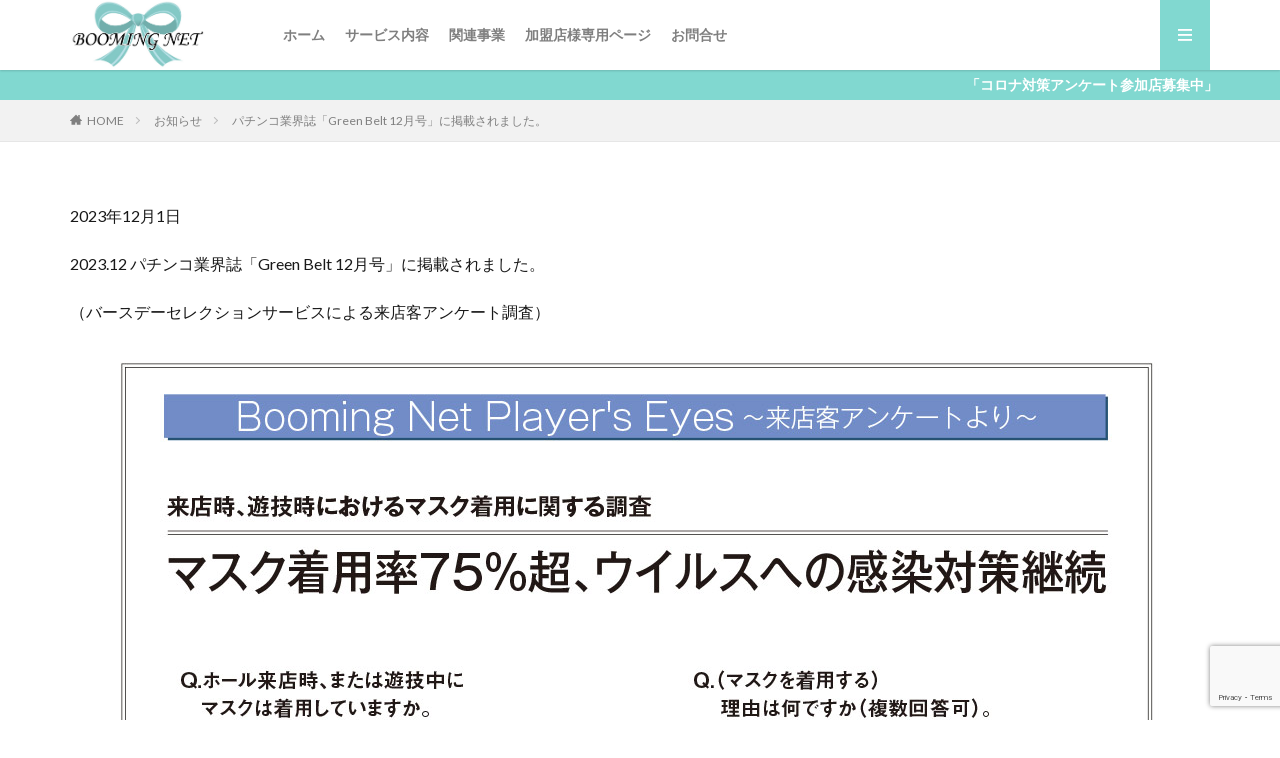

--- FILE ---
content_type: text/html; charset=UTF-8
request_url: https://booming-net.com/custom/20231201/
body_size: 5993
content:

<!DOCTYPE html>

<html lang="ja" prefix="og: http://ogp.me/ns#" class="t-html 
">

<head prefix="og: http://ogp.me/ns# fb: http://ogp.me/ns/fb# article: http://ogp.me/ns/article#">
<meta charset="UTF-8">
<title>パチンコ業界誌「Green Belt 12月号」に掲載されました。│Booming-net.com</title>
<link rel='dns-prefetch' href='//www.google.com' />
<link rel='stylesheet' id='wp-block-library-css'  href='https://booming-net.com/wp-includes/css/dist/block-library/style.min.css?ver=5.4.18' type='text/css' media='all' />
<link rel='stylesheet' id='contact-form-7-css'  href='https://booming-net.com/wp-content/plugins/contact-form-7/includes/css/styles.css?ver=5.3.2' type='text/css' media='all' />
<script src='https://booming-net.com/wp-includes/js/jquery/jquery.js?ver=1.12.4-wp'></script>
<script src='https://booming-net.com/wp-includes/js/jquery/jquery-migrate.min.js?ver=1.4.1'></script>
<link rel='https://api.w.org/' href='https://booming-net.com/wp-json/' />
<link rel="alternate" type="application/json+oembed" href="https://booming-net.com/wp-json/oembed/1.0/embed?url=https%3A%2F%2Fbooming-net.com%2Fcustom%2F20231201%2F" />
<link rel="alternate" type="text/xml+oembed" href="https://booming-net.com/wp-json/oembed/1.0/embed?url=https%3A%2F%2Fbooming-net.com%2Fcustom%2F20231201%2F&#038;format=xml" />
<meta name="cdp-version" content="1.3.7" /><meta name="generator" content="Site Kit by Google 1.32.0" /><link class="css-async" rel href="https://booming-net.com/wp-content/themes/the-thor/css/icon.min.css">
<link class="css-async" rel href="https://fonts.googleapis.com/css?family=Lato:100,300,400,700,900">
<link class="css-async" rel href="https://fonts.googleapis.com/css?family=Fjalla+One">
<link rel="stylesheet" href="https://fonts.googleapis.com/css?family=Noto+Sans+JP:100,200,300,400,500,600,700,800,900">
<link rel="stylesheet" href="https://booming-net.com/wp-content/themes/the-thor/style.min.css">
<link class="css-async" rel href="https://booming-net.com/wp-content/themes/the-thor-child/style-user.css?1604652404">
<link rel="canonical" href="https://booming-net.com/custom/20231201/" />
<script src="https://ajax.googleapis.com/ajax/libs/jquery/1.12.4/jquery.min.js"></script>
<meta http-equiv="X-UA-Compatible" content="IE=edge">
<meta name="viewport" content="width=device-width, initial-scale=1, viewport-fit=cover"/>
<style>
.widget.widget_nav_menu ul.menu{border-color: rgba(129,216,208,0.15);}.widget.widget_nav_menu ul.menu li{border-color: rgba(129,216,208,0.75);}.widget.widget_nav_menu ul.menu .sub-menu li{border-color: rgba(129,216,208,0.15);}.widget.widget_nav_menu ul.menu .sub-menu li .sub-menu li:first-child{border-color: rgba(129,216,208,0.15);}.widget.widget_nav_menu ul.menu li a:hover{background-color: rgba(129,216,208,0.75);}.widget.widget_nav_menu ul.menu .current-menu-item > a{background-color: rgba(129,216,208,0.75);}.widget.widget_nav_menu ul.menu li .sub-menu li a:before {color:#81d8d0;}.widget.widget_nav_menu ul.menu li a{background-color:#81d8d0;}.widget.widget_nav_menu ul.menu .sub-menu a:hover{color:#81d8d0;}.widget.widget_nav_menu ul.menu .sub-menu .current-menu-item a{color:#81d8d0;}.widget.widget_categories ul{border-color: rgba(129,216,208,0.15);}.widget.widget_categories ul li{border-color: rgba(129,216,208,0.75);}.widget.widget_categories ul .children li{border-color: rgba(129,216,208,0.15);}.widget.widget_categories ul .children li .children li:first-child{border-color: rgba(129,216,208,0.15);}.widget.widget_categories ul li a:hover{background-color: rgba(129,216,208,0.75);}.widget.widget_categories ul .current-menu-item > a{background-color: rgba(129,216,208,0.75);}.widget.widget_categories ul li .children li a:before {color:#81d8d0;}.widget.widget_categories ul li a{background-color:#81d8d0;}.widget.widget_categories ul .children a:hover{color:#81d8d0;}.widget.widget_categories ul .children .current-menu-item a{color:#81d8d0;}.widgetSearch__input:hover{border-color:#81d8d0;}.widgetCatTitle{background-color:#81d8d0;}.widgetCatTitle__inner{background-color:#81d8d0;}.widgetSearch__submit:hover{background-color:#81d8d0;}.widgetProfile__sns{background-color:#81d8d0;}.widget.widget_calendar .calendar_wrap tbody a:hover{background-color:#81d8d0;}.widget ul li a:hover{color:#81d8d0;}.widget.widget_rss .rsswidget:hover{color:#81d8d0;}.widget.widget_tag_cloud a:hover{background-color:#81d8d0;}.widget select:hover{border-color:#81d8d0;}.widgetSearch__checkLabel:hover:after{border-color:#81d8d0;}.widgetSearch__check:checked .widgetSearch__checkLabel:before, .widgetSearch__check:checked + .widgetSearch__checkLabel:before{border-color:#81d8d0;}.widgetTab__item.current{border-top-color:#81d8d0;}.widgetTab__item:hover{border-top-color:#81d8d0;}.searchHead__title{background-color:#81d8d0;}.searchHead__submit:hover{color:#81d8d0;}.menuBtn__close:hover{color:#81d8d0;}.menuBtn__link:hover{color:#81d8d0;}@media only screen and (min-width: 992px){.menuBtn__link {background-color:#81d8d0;}}.t-headerCenter .menuBtn__link:hover{color:#81d8d0;}.searchBtn__close:hover{color:#81d8d0;}.searchBtn__link:hover{color:#81d8d0;}.breadcrumb__item a:hover{color:#81d8d0;}.pager__item{color:#81d8d0;}.pager__item:hover, .pager__item-current{background-color:#81d8d0; color:#fff;}.page-numbers{color:#81d8d0;}.page-numbers:hover, .page-numbers.current{background-color:#81d8d0; color:#fff;}.pagePager__item{color:#81d8d0;}.pagePager__item:hover, .pagePager__item-current{background-color:#81d8d0; color:#fff;}.heading a:hover{color:#81d8d0;}.eyecatch__cat{background-color:#81d8d0;}.the__category{background-color:#81d8d0;}.dateList__item a:hover{color:#81d8d0;}.controllerFooter__item:last-child{background-color:#81d8d0;}.controllerFooter__close{background-color:#81d8d0;}.bottomFooter__topBtn{background-color:#81d8d0;}.mask-color{background-color:#81d8d0;}.mask-colorgray{background-color:#81d8d0;}.pickup3__item{background-color:#81d8d0;}.categoryBox__title{color:#81d8d0;}.comments__list .comment-meta{background-color:#81d8d0;}.comment-respond .submit{background-color:#81d8d0;}.prevNext__pop{background-color:#81d8d0;}.swiper-pagination-bullet-active{background-color:#81d8d0;}.swiper-slider .swiper-button-next, .swiper-slider .swiper-container-rtl .swiper-button-prev, .swiper-slider .swiper-button-prev, .swiper-slider .swiper-container-rtl .swiper-button-next	{background-color:#81d8d0;}.infoHead{background-color:#81d8d0;}.l-header{background-color:#ffffff;}.globalNavi::before{background: -webkit-gradient(linear,left top,right top,color-stop(0%,rgba(255,255,255,0)),color-stop(100%,#ffffff));}.snsFooter{background-color:#81d8d0}.widget-main .heading.heading-widget{background-color:#81d8d0}.widget-main .heading.heading-widgetsimple{background-color:#81d8d0}.widget-main .heading.heading-widgetsimplewide{background-color:#81d8d0}.widget-main .heading.heading-widgetwide{background-color:#81d8d0}.widget-main .heading.heading-widgetbottom:before{border-color:#81d8d0}.widget-main .heading.heading-widgetborder{border-color:#81d8d0}.widget-main .heading.heading-widgetborder::before,.widget-main .heading.heading-widgetborder::after{background-color:#81d8d0}.widget-side .heading.heading-widget{background-color:#81d8d0}.widget-side .heading.heading-widgetsimple{background-color:#81d8d0}.widget-side .heading.heading-widgetsimplewide{background-color:#81d8d0}.widget-side .heading.heading-widgetwide{background-color:#81d8d0}.widget-side .heading.heading-widgetbottom:before{border-color:#81d8d0}.widget-side .heading.heading-widgetborder{border-color:#81d8d0}.widget-side .heading.heading-widgetborder::before,.widget-side .heading.heading-widgetborder::after{background-color:#81d8d0}.widget-foot .heading.heading-widget{background-color:#81d8d0}.widget-foot .heading.heading-widgetsimple{background-color:#81d8d0}.widget-foot .heading.heading-widgetsimplewide{background-color:#81d8d0}.widget-foot .heading.heading-widgetwide{background-color:#81d8d0}.widget-foot .heading.heading-widgetbottom:before{border-color:#81d8d0}.widget-foot .heading.heading-widgetborder{border-color:#81d8d0}.widget-foot .heading.heading-widgetborder::before,.widget-foot .heading.heading-widgetborder::after{background-color:#81d8d0}.widget-menu .heading.heading-widget{background-color:#81d8d0}.widget-menu .heading.heading-widgetsimple{background-color:#81d8d0}.widget-menu .heading.heading-widgetsimplewide{background-color:#81d8d0}.widget-menu .heading.heading-widgetwide{background-color:#81d8d0}.widget-menu .heading.heading-widgetbottom:before{border-color:#81d8d0}.widget-menu .heading.heading-widgetborder{border-color:#81d8d0}.widget-menu .heading.heading-widgetborder::before,.widget-menu .heading.heading-widgetborder::after{background-color:#81d8d0}.still{height: 300px;}@media only screen and (min-width: 768px){.still {height: 600px;}}.swiper-slide3.mask.mask-colorgray{background-color:#6195a8}.rankingBox__bg{background-color:#81d8d0}.the__ribbon{background-color:#c65151}.the__ribbon:after{border-left-color:#c65151; border-right-color:#c65151}.eyecatch__link.eyecatch__link-mask:hover::after{content: "[ DETAIL ]";}.eyecatch__link.eyecatch__link-maskzoom:hover::after{content: "[ DETAIL ]";}.eyecatch__link.eyecatch__link-maskzoomrotate:hover::after{content: "[ DETAIL ]";}.content .afTagBox__btnDetail{background-color:#81d8d0;}.widget .widgetAfTag__btnDetail{background-color:#81d8d0;}.content .afTagBox__btnAf{background-color:#81d8d0;}.widget .widgetAfTag__btnAf{background-color:#81d8d0;}.content a{color:#81d8d0;}.phrase a{color:#81d8d0;}.content .sitemap li a:hover{color:#81d8d0;}.content h2 a:hover,.content h3 a:hover,.content h4 a:hover,.content h5 a:hover{color:#81d8d0;}.content ul.menu li a:hover{color:#81d8d0;}.content .es-LiconBox:before{background-color:#a83f3f;}.content .es-LiconCircle:before{background-color:#a83f3f;}.content .es-BTiconBox:before{background-color:#a83f3f;}.content .es-BTiconCircle:before{background-color:#a83f3f;}.content .es-BiconObi{border-color:#a83f3f;}.content .es-BiconCorner:before{background-color:#a83f3f;}.content .es-BiconCircle:before{background-color:#a83f3f;}.content .es-BmarkHatena::before{background-color:#005293;}.content .es-BmarkExcl::before{background-color:#b60105;}.content .es-BmarkQ::before{background-color:#005293;}.content .es-BmarkQ::after{border-top-color:#005293;}.content .es-BmarkA::before{color:#b60105;}.content .es-BsubTradi::before{color:#ffffff;background-color:#b60105;border-color:#b60105;}.btn__link-primary{color:#ffffff; background-color:#81d8d0;}.content .btn__link-primary{color:#ffffff; background-color:#81d8d0;}.searchBtn__contentInner .btn__link-search{color:#ffffff; background-color:#81d8d0;}.btn__link-secondary{color:#ffffff; background-color:#ffffff;}.content .btn__link-secondary{color:#ffffff; background-color:#ffffff;}.btn__link-search{color:#ffffff; background-color:#ffffff;}.btn__link-normal{color:#54d8a8;}.content .btn__link-normal{color:#54d8a8;}.btn__link-normal:hover{background-color:#54d8a8;}.content .btn__link-normal:hover{background-color:#54d8a8;}.comments__list .comment-reply-link{color:#54d8a8;}.comments__list .comment-reply-link:hover{background-color:#54d8a8;}@media only screen and (min-width: 992px){.subNavi__link-pickup{color:#54d8a8;}}@media only screen and (min-width: 992px){.subNavi__link-pickup:hover{background-color:#54d8a8;}}.partsH2-23 h2{color:#383838; background-color:#f6f6f6; border-color:#205a97;}.partsH3-83 h3{color:#383838; border-color:#383838;}.partsH3-83 h3:first-letter{color:#f2158b;}.content h4{color:#191919}.content h5{color:#191919}.content ul > li::before{color:#a83f3f;}.content ul{color:#191919;}.content ol > li::before{color:#a83f3f; border-color:#a83f3f;}.content ol > li > ol > li::before{background-color:#a83f3f; border-color:#a83f3f;}.content ol > li > ol > li > ol > li::before{color:#a83f3f; border-color:#a83f3f;}.content ol{color:#191919;}.content .balloon .balloon__text{color:#191919; background-color:#f2f2f2;}.content .balloon .balloon__text-left:before{border-left-color:#f2f2f2;}.content .balloon .balloon__text-right:before{border-right-color:#f2f2f2;}.content .balloon-boder .balloon__text{color:#191919; background-color:#ffffff;  border-color:#d8d8d8;}.content .balloon-boder .balloon__text-left:before{border-left-color:#d8d8d8;}.content .balloon-boder .balloon__text-left:after{border-left-color:#ffffff;}.content .balloon-boder .balloon__text-right:before{border-right-color:#d8d8d8;}.content .balloon-boder .balloon__text-right:after{border-right-color:#ffffff;}.content blockquote{color:#191919; background-color:#f2f2f2;}.content blockquote::before{color:#d8d8d8;}.content table{color:#191919; border-top-color:#E5E5E5; border-left-color:#E5E5E5;}.content table th{background:#7f7f7f; color:#ffffff; ;border-right-color:#E5E5E5; border-bottom-color:#E5E5E5;}.content table td{background:#ffffff; ;border-right-color:#E5E5E5; border-bottom-color:#E5E5E5;}.content table tr:nth-child(odd) td{background-color:#f2f2f2;}
</style>
<link rel="icon" href="https://booming-net.com/wp-content/uploads/2021/04/cropped-BMNrogo2021-ファビコン-32x32.png" sizes="32x32" />
<link rel="icon" href="https://booming-net.com/wp-content/uploads/2021/04/cropped-BMNrogo2021-ファビコン-192x192.png" sizes="192x192" />
<link rel="apple-touch-icon" href="https://booming-net.com/wp-content/uploads/2021/04/cropped-BMNrogo2021-ファビコン-180x180.png" />
<meta name="msapplication-TileImage" content="https://booming-net.com/wp-content/uploads/2021/04/cropped-BMNrogo2021-ファビコン-270x270.png" />
		<style type="text/css" id="wp-custom-css">
			.heading-primary{
 display:none;
}		</style>
		<meta property="og:site_name" content="Booming-net.com" />
<meta property="og:type" content="article" />
<meta property="og:title" content="パチンコ業界誌「Green Belt 12月号」に掲載されました。" />
<meta property="og:description" content="2023年12月1日 2023.12 パチンコ業界誌「Green Belt 12月号」に掲載されました。 （バースデーセレクションサービスによる来店客アンケート調査） &nbsp; 【バックナンバー】 「Green Belt11月号」掲載　" />
<meta property="og:url" content="https://booming-net.com/custom/20231201/" />
<meta property="og:image" content="https://booming-net.com/wp-content/themes/the-thor/img/img_no_768.gif" />
<meta name="twitter:card" content="summary" />


</head>
<body class=" t-logoSp25 t-logoPc70 t-naviNoneSp" id="top">
    <header class="l-header l-header-shadow"> <div class="container container-header"><p class="siteTitle"><a class="siteTitle__link" href="https://booming-net.com"><img class="siteTitle__logo" src="https://booming-net.com/wp-content/uploads/2020/11/BMNロゴ2020よこ.jpg" alt="Booming-net.com" width="875" height="318" >  </a></p><nav class="globalNavi u-none-sp"><div class="globalNavi__inner"><ul class="globalNavi__list"><li id="menu-item-62" class="menu-item menu-item-type-custom menu-item-object-custom menu-item-home menu-item-62"><a href="https://booming-net.com/">ホーム</a></li><li id="menu-item-112" class="menu-item menu-item-type-post_type menu-item-object-page menu-item-112"><a href="https://booming-net.com/service/">サービス内容</a></li><li id="menu-item-325" class="menu-item menu-item-type-post_type menu-item-object-page menu-item-325"><a href="https://booming-net.com/%e9%96%a2%e9%80%a3%e4%ba%8b%e6%a5%ad/">関連事業</a></li><li id="menu-item-161" class="menu-item menu-item-type-post_type menu-item-object-page menu-item-161"><a href="https://booming-net.com/download/">加盟店様専用ページ</a></li><li id="menu-item-63" class="menu-item menu-item-type-post_type menu-item-object-page menu-item-63"><a href="https://booming-net.com/support/">お問合せ</a></li></ul></div></nav><nav class="subNavi"> </nav><div class="menuBtn">  <input class="menuBtn__checkbox" id="menuBtn-checkbox" type="checkbox">  <label class="menuBtn__link menuBtn__link-text icon-menu" for="menuBtn-checkbox"></label>  <label class="menuBtn__unshown" for="menuBtn-checkbox"></label>  <div class="menuBtn__content"> <div class="menuBtn__scroll"><label class="menuBtn__close" for="menuBtn-checkbox"><i class="icon-close"></i>CLOSE</label><div class="menuBtn__contentInner"><aside class="widget widget-menu widget_nav_menu"><div class="menu-%e3%83%a1%e3%82%a4%e3%83%b3-container"><ul id="menu-%e3%83%a1%e3%82%a4%e3%83%b3-1" class="menu"><li class="menu-item menu-item-type-custom menu-item-object-custom menu-item-home menu-item-62"><a href="https://booming-net.com/">ホーム</a></li><li class="menu-item menu-item-type-post_type menu-item-object-page menu-item-112"><a href="https://booming-net.com/service/">サービス内容</a></li><li class="menu-item menu-item-type-post_type menu-item-object-page menu-item-325"><a href="https://booming-net.com/%e9%96%a2%e9%80%a3%e4%ba%8b%e6%a5%ad/">関連事業</a></li><li class="menu-item menu-item-type-post_type menu-item-object-page menu-item-161"><a href="https://booming-net.com/download/">加盟店様専用ページ</a></li><li class="menu-item menu-item-type-post_type menu-item-object-page menu-item-63"><a href="https://booming-net.com/support/">お問合せ</a></li></ul></div></aside></div> </div>  </div></div> </div>  </header>      <div class="l-headerBottom">  <div class="wider"><div class="infoHead">  <span class="infoHead__text"> 「コロナ対策アンケート参加店募集中」  </span></div> </div>  <div class="wider"><div class="breadcrumb"><ul class="breadcrumb__list container"><li class="breadcrumb__item icon-home"><a href="https://booming-net.com">HOME</a></li><li class="breadcrumb__item"><a href="https://booming-net.com/custom/">お知らせ</a></li><li class="breadcrumb__item breadcrumb__item-current"><a href="https://booming-net.com/custom/20231201/">パチンコ業界誌「Green Belt 12月号」に掲載されました。</a></li></ul></div> </div> </div>      <div class="l-wrapper">   <main class="l-main l-main-wide"><div class="dividerBottom">  <h1 class="heading heading-primary">パチンコ業界誌「Green Belt 12月号」に掲載されました。</h1>    <div class="postContents"><section class="content partsH2-23 partsH3-83"><div><p style="font-weight: 400;">2023年12月1日</p><p style="font-weight: 400;">2023.12 パチンコ業界誌「Green Belt 12月号」に掲載されました。</p></div><p class="p1"><span style="font-family: Lato;">（バースデーセレクションサービスによる来店客アンケート調査）</span></p><p><a href="https://booming-net.com/wp-content/uploads/2023/12/202312Booming-Net-Players-Eyes.jpeg"><img class="aligncenter size-full wp-image-984" src="https://booming-net.com/wp-content/themes/the-thor/img/dummy.gif" data-layzr="https://booming-net.com/wp-content/uploads/2023/12/202312Booming-Net-Players-Eyes.jpeg" alt="" width="1089" height="1584" /></a></p><p>&nbsp;</p><p>【バックナンバー】<br /><a href="https://booming-net.com/custom/20231101/">「Green Belt11月号」掲載　</a><br /><a href="https://booming-net.com/custom/20231001/">「Green Belt10月号」掲載　</a><br /><a href="https://booming-net.com/custom/20230901/">「Green Belt9月号」掲載　</a><br /><a href="https://booming-net.com/custom/20230801/">「Green Belt8月号」掲載　</a><br /><a href="https://booming-net.com/custom/20230701/">「Green Belt7月号」掲載　</a><br /><a href="https://booming-net.com/custom/20230601/">「Green Belt6月号」掲載　</a><br /><a href="https://booming-net.com/custom/20230501/">「Green Belt5月号」掲載　</a><br /><a href="https://booming-net.com/custom/20230401/">「Green Belt4月号」掲載　</a><br /><a href="https://booming-net.com/custom/20230302/">「Green Belt3月号」掲載　</a><br /><a href="https://booming-net.com/custom/20230123/">「Green Belt2月号」掲載　</a><br /><a href="https://booming-net.com/custom/20221228/">「Green Belt1月号」掲載　</a></p><p>＜2022年＞<br /><a href="https://booming-net.com/custom/20221201/">「Green Belt12月号」掲載　</a><br /><a href="https://booming-net.com/custom/20221025/">「Green Belt11月号」掲載　</a><br /><a href="https://booming-net.com/custom/20220928/">「Green Belt10月号」掲載　</a><br /><a href="https://booming-net.com/custom/20220825/">「Green Belt9月号」掲載　</a><br /><a href="https://booming-net.com/custom/20220725/">「Green Belt8月号」掲載　</a><br /><a href="https://booming-net.com/custom/20220629/">「Green Belt7月号」掲載　</a><br /><a href="https://booming-net.com/custom/20220523/">「Green Belt6月号」掲載　</a><br /><a href="https://booming-net.com/custom/20220428/">「Green Belt5月号」掲載　</a><br /><a href="https://booming-net.com/custom/20220405/">「Green Belt4月号」掲載　</a><br /><a href="https://booming-net.com/custom/20220308/">「Green Belt3月号」掲載　</a><br /><a href="https://booming-net.com/custom/20220202/">「Green Belt2月号」掲載　</a><br /><a href="https://booming-net.com/custom/20211221/">「Green Belt1月号」掲載　</a></p><p>＜2021年＞<br /><a href="https://booming-net.com/custom/20211121/">「Green Belt12月号」掲載　</a><br /><a href="https://booming-net.com/custom/20211021/">「Green Belt11月号」掲載　</a><br /><a href="https://booming-net.com/custom/20210921/">「Green Belt10月号」掲載　</a><br /><a href="https://booming-net.com/custom/20210816/">「Green Belt 9月号」掲載　</a><br /><a href="https://booming-net.com/custom/20210715/">「Green Belt 8月号」掲載　</a><br /><a href="https://booming-net.com/custom/20210624/">「Green Belt 7月号」掲載　</a><br /><a href="https://booming-net.com/custom/20210517/">「Green Belt 6月号」掲載　</a><br /><a href="https://booming-net.com/custom/20210420/">「Green Belt 5月号」掲載　</a><br /><a href="https://booming-net.com/custom/20210318/">「Green Belt 4月号」掲載　</a><br /><a href="https://booming-net.com/custom/20210218/">「Green Belt 3月号」掲載　</a><br /><a href="https://booming-net.com/custom/20210125/">「Green Belt 2月号」掲載　</a><br /><a href="https://booming-net.com/custom/20201223/">「Green Belt 1月号」掲載</a></p> </section>  </div>  <div class="btn btn-center u-mt-main"> <a class="btn__link btn__link-primary" href="javascript: history.back()">前のページへ戻る</a>  </div></div> </main> </div>      <div class="l-footerTop">  <div class="wider"><div class="commonCtr">  <div class="commonCtr__bg mask mask-black"> <img class="commonCtr__bg" data-layzr="https://booming-net.com/wp-content/uploads/2020/09/writing-3934298_1920-1280x853.jpg" alt=">気軽にポイントサービスを導入できます。" width="1280" height="853" src="https://booming-net.com/wp-content/themes/the-thor/img/dummy.gif">  </div>  <div class="container"> <div class="commonCtr__container"><div class="commonCtr__contents">  <h2 class="heading heading-commonCtr u-white">気軽にポイントサービスを導入できます。</h2> <p class="phrase phrase-bottom u-white"> 第三者による店舗向けのポイントサービスとして、安価で簡単に導入可能です。設備なしの導入が可能で、ポイントを付与するだけで費用が発生することもありません。ポイントやマイレージを使って他社にはないマルシェや屋台の派遣サービスも可能です。マーケティングサービスとしてアンケートDM（ダイレクトメール）で顧客分析、来店動機などの調査を行います。お誕生日や再来店のないお客様に限定することでコストを削減し、お得なプレゼントがもらえることで再来店につながるサービスです。  </p><div class="btn btn-center"> <a class="btn__link btn__link-primary" href="https://booming-net.com/service/">詳細はコチラ</a>  </div>  </div>  <div class="commonCtr__image">  <img class="" data-layzr="https://booming-net.com/wp-content/uploads/2020/09/writing-3934298_1920-768x512.jpg" alt="CTR IMG" width="768" height="512" src="https://booming-net.com/wp-content/themes/the-thor/img/dummy.gif"></div> </div>  </div></div> </div></div>      <footer class="l-footer"> <div class="wider"><div class="bottomFooter">  <div class="container">  <div class="bottomFooter__copyright"> © Copyright 2026 <a class="bottomFooter__link" href="https://booming-net.com">Booming-net.com</a>.  </div></div>  <a href="#top" class="bottomFooter__topBtn" id="bottomFooter__topBtn"></a></div> </div></footer>  

<script>Array.prototype.forEach.call(document.getElementsByClassName("css-async"), function(e){e.rel = "stylesheet"});</script>
<script type='text/javascript'>
/* <![CDATA[ */
var wpcf7 = {"apiSettings":{"root":"https:\/\/booming-net.com\/wp-json\/contact-form-7\/v1","namespace":"contact-form-7\/v1"}};
/* ]]> */
</script>
<script src='https://booming-net.com/wp-content/plugins/contact-form-7/includes/js/scripts.js?ver=5.3.2'></script>
<script src='https://www.google.com/recaptcha/api.js?render=6LfjabgmAAAAAERoaZ3vM7KrDI6L7iUccY_cIukE&#038;ver=3.0'></script>
<script type='text/javascript'>
/* <![CDATA[ */
var wpcf7_recaptcha = {"sitekey":"6LfjabgmAAAAAERoaZ3vM7KrDI6L7iUccY_cIukE","actions":{"homepage":"homepage","contactform":"contactform"}};
/* ]]> */
</script>
<script src='https://booming-net.com/wp-content/plugins/contact-form-7/modules/recaptcha/script.js?ver=5.3.2'></script>
<script src='https://booming-net.com/wp-includes/js/wp-embed.min.js?ver=5.4.18'></script>
<script src='https://booming-net.com/wp-includes/js/comment-reply.min.js?ver=5.4.18'></script>
<script src='https://booming-net.com/wp-content/themes/the-thor/js/smoothlink.min.js?ver=5.4.18'></script>
<script src='https://booming-net.com/wp-content/themes/the-thor/js/fit-sidebar.min.js?ver=5.4.18'></script>
<script src='https://booming-net.com/wp-content/themes/the-thor/js/layzr.min.js?ver=5.4.18'></script>





<script>var layzr = new Layzr();</script>



<script>
jQuery(function($) {
	$('.widgetSticky').fitSidebar({
		wrapper : '.l-wrapper',
		responsiveWidth : 768
	});
});
</script>

<script>
// ページの先頭へボタン
jQuery(function(a) {
    a("#bottomFooter__topBtn").hide();
    a(window).on("scroll", function() {
        if (a(this).scrollTop() > 100) {
            a("#bottomFooter__topBtn").fadeIn("fast")
        } else {
            a("#bottomFooter__topBtn").fadeOut("fast")
        }
        scrollHeight = a(document).height();
        scrollPosition = a(window).height() + a(window).scrollTop();
        footHeight = a(".bottomFooter").innerHeight();
        if (scrollHeight - scrollPosition <= footHeight) {
            a("#bottomFooter__topBtn").css({
                position: "absolute",
                bottom: footHeight - 40
            })
        } else {
            a("#bottomFooter__topBtn").css({
                position: "fixed",
                bottom: 0
            })
        }
    });
    a("#bottomFooter__topBtn").click(function() {
        a("body,html").animate({
            scrollTop: 0
        }, 400);
        return false
    });
    a(".controllerFooter__topBtn").click(function() {
        a("body,html").animate({
            scrollTop: 0
        }, 400);
        return false
    })
});
</script>


</body>
</html>


--- FILE ---
content_type: text/html; charset=utf-8
request_url: https://www.google.com/recaptcha/api2/anchor?ar=1&k=6LfjabgmAAAAAERoaZ3vM7KrDI6L7iUccY_cIukE&co=aHR0cHM6Ly9ib29taW5nLW5ldC5jb206NDQz&hl=en&v=PoyoqOPhxBO7pBk68S4YbpHZ&size=invisible&anchor-ms=20000&execute-ms=30000&cb=j2yj4r8yxy8e
body_size: 48868
content:
<!DOCTYPE HTML><html dir="ltr" lang="en"><head><meta http-equiv="Content-Type" content="text/html; charset=UTF-8">
<meta http-equiv="X-UA-Compatible" content="IE=edge">
<title>reCAPTCHA</title>
<style type="text/css">
/* cyrillic-ext */
@font-face {
  font-family: 'Roboto';
  font-style: normal;
  font-weight: 400;
  font-stretch: 100%;
  src: url(//fonts.gstatic.com/s/roboto/v48/KFO7CnqEu92Fr1ME7kSn66aGLdTylUAMa3GUBHMdazTgWw.woff2) format('woff2');
  unicode-range: U+0460-052F, U+1C80-1C8A, U+20B4, U+2DE0-2DFF, U+A640-A69F, U+FE2E-FE2F;
}
/* cyrillic */
@font-face {
  font-family: 'Roboto';
  font-style: normal;
  font-weight: 400;
  font-stretch: 100%;
  src: url(//fonts.gstatic.com/s/roboto/v48/KFO7CnqEu92Fr1ME7kSn66aGLdTylUAMa3iUBHMdazTgWw.woff2) format('woff2');
  unicode-range: U+0301, U+0400-045F, U+0490-0491, U+04B0-04B1, U+2116;
}
/* greek-ext */
@font-face {
  font-family: 'Roboto';
  font-style: normal;
  font-weight: 400;
  font-stretch: 100%;
  src: url(//fonts.gstatic.com/s/roboto/v48/KFO7CnqEu92Fr1ME7kSn66aGLdTylUAMa3CUBHMdazTgWw.woff2) format('woff2');
  unicode-range: U+1F00-1FFF;
}
/* greek */
@font-face {
  font-family: 'Roboto';
  font-style: normal;
  font-weight: 400;
  font-stretch: 100%;
  src: url(//fonts.gstatic.com/s/roboto/v48/KFO7CnqEu92Fr1ME7kSn66aGLdTylUAMa3-UBHMdazTgWw.woff2) format('woff2');
  unicode-range: U+0370-0377, U+037A-037F, U+0384-038A, U+038C, U+038E-03A1, U+03A3-03FF;
}
/* math */
@font-face {
  font-family: 'Roboto';
  font-style: normal;
  font-weight: 400;
  font-stretch: 100%;
  src: url(//fonts.gstatic.com/s/roboto/v48/KFO7CnqEu92Fr1ME7kSn66aGLdTylUAMawCUBHMdazTgWw.woff2) format('woff2');
  unicode-range: U+0302-0303, U+0305, U+0307-0308, U+0310, U+0312, U+0315, U+031A, U+0326-0327, U+032C, U+032F-0330, U+0332-0333, U+0338, U+033A, U+0346, U+034D, U+0391-03A1, U+03A3-03A9, U+03B1-03C9, U+03D1, U+03D5-03D6, U+03F0-03F1, U+03F4-03F5, U+2016-2017, U+2034-2038, U+203C, U+2040, U+2043, U+2047, U+2050, U+2057, U+205F, U+2070-2071, U+2074-208E, U+2090-209C, U+20D0-20DC, U+20E1, U+20E5-20EF, U+2100-2112, U+2114-2115, U+2117-2121, U+2123-214F, U+2190, U+2192, U+2194-21AE, U+21B0-21E5, U+21F1-21F2, U+21F4-2211, U+2213-2214, U+2216-22FF, U+2308-230B, U+2310, U+2319, U+231C-2321, U+2336-237A, U+237C, U+2395, U+239B-23B7, U+23D0, U+23DC-23E1, U+2474-2475, U+25AF, U+25B3, U+25B7, U+25BD, U+25C1, U+25CA, U+25CC, U+25FB, U+266D-266F, U+27C0-27FF, U+2900-2AFF, U+2B0E-2B11, U+2B30-2B4C, U+2BFE, U+3030, U+FF5B, U+FF5D, U+1D400-1D7FF, U+1EE00-1EEFF;
}
/* symbols */
@font-face {
  font-family: 'Roboto';
  font-style: normal;
  font-weight: 400;
  font-stretch: 100%;
  src: url(//fonts.gstatic.com/s/roboto/v48/KFO7CnqEu92Fr1ME7kSn66aGLdTylUAMaxKUBHMdazTgWw.woff2) format('woff2');
  unicode-range: U+0001-000C, U+000E-001F, U+007F-009F, U+20DD-20E0, U+20E2-20E4, U+2150-218F, U+2190, U+2192, U+2194-2199, U+21AF, U+21E6-21F0, U+21F3, U+2218-2219, U+2299, U+22C4-22C6, U+2300-243F, U+2440-244A, U+2460-24FF, U+25A0-27BF, U+2800-28FF, U+2921-2922, U+2981, U+29BF, U+29EB, U+2B00-2BFF, U+4DC0-4DFF, U+FFF9-FFFB, U+10140-1018E, U+10190-1019C, U+101A0, U+101D0-101FD, U+102E0-102FB, U+10E60-10E7E, U+1D2C0-1D2D3, U+1D2E0-1D37F, U+1F000-1F0FF, U+1F100-1F1AD, U+1F1E6-1F1FF, U+1F30D-1F30F, U+1F315, U+1F31C, U+1F31E, U+1F320-1F32C, U+1F336, U+1F378, U+1F37D, U+1F382, U+1F393-1F39F, U+1F3A7-1F3A8, U+1F3AC-1F3AF, U+1F3C2, U+1F3C4-1F3C6, U+1F3CA-1F3CE, U+1F3D4-1F3E0, U+1F3ED, U+1F3F1-1F3F3, U+1F3F5-1F3F7, U+1F408, U+1F415, U+1F41F, U+1F426, U+1F43F, U+1F441-1F442, U+1F444, U+1F446-1F449, U+1F44C-1F44E, U+1F453, U+1F46A, U+1F47D, U+1F4A3, U+1F4B0, U+1F4B3, U+1F4B9, U+1F4BB, U+1F4BF, U+1F4C8-1F4CB, U+1F4D6, U+1F4DA, U+1F4DF, U+1F4E3-1F4E6, U+1F4EA-1F4ED, U+1F4F7, U+1F4F9-1F4FB, U+1F4FD-1F4FE, U+1F503, U+1F507-1F50B, U+1F50D, U+1F512-1F513, U+1F53E-1F54A, U+1F54F-1F5FA, U+1F610, U+1F650-1F67F, U+1F687, U+1F68D, U+1F691, U+1F694, U+1F698, U+1F6AD, U+1F6B2, U+1F6B9-1F6BA, U+1F6BC, U+1F6C6-1F6CF, U+1F6D3-1F6D7, U+1F6E0-1F6EA, U+1F6F0-1F6F3, U+1F6F7-1F6FC, U+1F700-1F7FF, U+1F800-1F80B, U+1F810-1F847, U+1F850-1F859, U+1F860-1F887, U+1F890-1F8AD, U+1F8B0-1F8BB, U+1F8C0-1F8C1, U+1F900-1F90B, U+1F93B, U+1F946, U+1F984, U+1F996, U+1F9E9, U+1FA00-1FA6F, U+1FA70-1FA7C, U+1FA80-1FA89, U+1FA8F-1FAC6, U+1FACE-1FADC, U+1FADF-1FAE9, U+1FAF0-1FAF8, U+1FB00-1FBFF;
}
/* vietnamese */
@font-face {
  font-family: 'Roboto';
  font-style: normal;
  font-weight: 400;
  font-stretch: 100%;
  src: url(//fonts.gstatic.com/s/roboto/v48/KFO7CnqEu92Fr1ME7kSn66aGLdTylUAMa3OUBHMdazTgWw.woff2) format('woff2');
  unicode-range: U+0102-0103, U+0110-0111, U+0128-0129, U+0168-0169, U+01A0-01A1, U+01AF-01B0, U+0300-0301, U+0303-0304, U+0308-0309, U+0323, U+0329, U+1EA0-1EF9, U+20AB;
}
/* latin-ext */
@font-face {
  font-family: 'Roboto';
  font-style: normal;
  font-weight: 400;
  font-stretch: 100%;
  src: url(//fonts.gstatic.com/s/roboto/v48/KFO7CnqEu92Fr1ME7kSn66aGLdTylUAMa3KUBHMdazTgWw.woff2) format('woff2');
  unicode-range: U+0100-02BA, U+02BD-02C5, U+02C7-02CC, U+02CE-02D7, U+02DD-02FF, U+0304, U+0308, U+0329, U+1D00-1DBF, U+1E00-1E9F, U+1EF2-1EFF, U+2020, U+20A0-20AB, U+20AD-20C0, U+2113, U+2C60-2C7F, U+A720-A7FF;
}
/* latin */
@font-face {
  font-family: 'Roboto';
  font-style: normal;
  font-weight: 400;
  font-stretch: 100%;
  src: url(//fonts.gstatic.com/s/roboto/v48/KFO7CnqEu92Fr1ME7kSn66aGLdTylUAMa3yUBHMdazQ.woff2) format('woff2');
  unicode-range: U+0000-00FF, U+0131, U+0152-0153, U+02BB-02BC, U+02C6, U+02DA, U+02DC, U+0304, U+0308, U+0329, U+2000-206F, U+20AC, U+2122, U+2191, U+2193, U+2212, U+2215, U+FEFF, U+FFFD;
}
/* cyrillic-ext */
@font-face {
  font-family: 'Roboto';
  font-style: normal;
  font-weight: 500;
  font-stretch: 100%;
  src: url(//fonts.gstatic.com/s/roboto/v48/KFO7CnqEu92Fr1ME7kSn66aGLdTylUAMa3GUBHMdazTgWw.woff2) format('woff2');
  unicode-range: U+0460-052F, U+1C80-1C8A, U+20B4, U+2DE0-2DFF, U+A640-A69F, U+FE2E-FE2F;
}
/* cyrillic */
@font-face {
  font-family: 'Roboto';
  font-style: normal;
  font-weight: 500;
  font-stretch: 100%;
  src: url(//fonts.gstatic.com/s/roboto/v48/KFO7CnqEu92Fr1ME7kSn66aGLdTylUAMa3iUBHMdazTgWw.woff2) format('woff2');
  unicode-range: U+0301, U+0400-045F, U+0490-0491, U+04B0-04B1, U+2116;
}
/* greek-ext */
@font-face {
  font-family: 'Roboto';
  font-style: normal;
  font-weight: 500;
  font-stretch: 100%;
  src: url(//fonts.gstatic.com/s/roboto/v48/KFO7CnqEu92Fr1ME7kSn66aGLdTylUAMa3CUBHMdazTgWw.woff2) format('woff2');
  unicode-range: U+1F00-1FFF;
}
/* greek */
@font-face {
  font-family: 'Roboto';
  font-style: normal;
  font-weight: 500;
  font-stretch: 100%;
  src: url(//fonts.gstatic.com/s/roboto/v48/KFO7CnqEu92Fr1ME7kSn66aGLdTylUAMa3-UBHMdazTgWw.woff2) format('woff2');
  unicode-range: U+0370-0377, U+037A-037F, U+0384-038A, U+038C, U+038E-03A1, U+03A3-03FF;
}
/* math */
@font-face {
  font-family: 'Roboto';
  font-style: normal;
  font-weight: 500;
  font-stretch: 100%;
  src: url(//fonts.gstatic.com/s/roboto/v48/KFO7CnqEu92Fr1ME7kSn66aGLdTylUAMawCUBHMdazTgWw.woff2) format('woff2');
  unicode-range: U+0302-0303, U+0305, U+0307-0308, U+0310, U+0312, U+0315, U+031A, U+0326-0327, U+032C, U+032F-0330, U+0332-0333, U+0338, U+033A, U+0346, U+034D, U+0391-03A1, U+03A3-03A9, U+03B1-03C9, U+03D1, U+03D5-03D6, U+03F0-03F1, U+03F4-03F5, U+2016-2017, U+2034-2038, U+203C, U+2040, U+2043, U+2047, U+2050, U+2057, U+205F, U+2070-2071, U+2074-208E, U+2090-209C, U+20D0-20DC, U+20E1, U+20E5-20EF, U+2100-2112, U+2114-2115, U+2117-2121, U+2123-214F, U+2190, U+2192, U+2194-21AE, U+21B0-21E5, U+21F1-21F2, U+21F4-2211, U+2213-2214, U+2216-22FF, U+2308-230B, U+2310, U+2319, U+231C-2321, U+2336-237A, U+237C, U+2395, U+239B-23B7, U+23D0, U+23DC-23E1, U+2474-2475, U+25AF, U+25B3, U+25B7, U+25BD, U+25C1, U+25CA, U+25CC, U+25FB, U+266D-266F, U+27C0-27FF, U+2900-2AFF, U+2B0E-2B11, U+2B30-2B4C, U+2BFE, U+3030, U+FF5B, U+FF5D, U+1D400-1D7FF, U+1EE00-1EEFF;
}
/* symbols */
@font-face {
  font-family: 'Roboto';
  font-style: normal;
  font-weight: 500;
  font-stretch: 100%;
  src: url(//fonts.gstatic.com/s/roboto/v48/KFO7CnqEu92Fr1ME7kSn66aGLdTylUAMaxKUBHMdazTgWw.woff2) format('woff2');
  unicode-range: U+0001-000C, U+000E-001F, U+007F-009F, U+20DD-20E0, U+20E2-20E4, U+2150-218F, U+2190, U+2192, U+2194-2199, U+21AF, U+21E6-21F0, U+21F3, U+2218-2219, U+2299, U+22C4-22C6, U+2300-243F, U+2440-244A, U+2460-24FF, U+25A0-27BF, U+2800-28FF, U+2921-2922, U+2981, U+29BF, U+29EB, U+2B00-2BFF, U+4DC0-4DFF, U+FFF9-FFFB, U+10140-1018E, U+10190-1019C, U+101A0, U+101D0-101FD, U+102E0-102FB, U+10E60-10E7E, U+1D2C0-1D2D3, U+1D2E0-1D37F, U+1F000-1F0FF, U+1F100-1F1AD, U+1F1E6-1F1FF, U+1F30D-1F30F, U+1F315, U+1F31C, U+1F31E, U+1F320-1F32C, U+1F336, U+1F378, U+1F37D, U+1F382, U+1F393-1F39F, U+1F3A7-1F3A8, U+1F3AC-1F3AF, U+1F3C2, U+1F3C4-1F3C6, U+1F3CA-1F3CE, U+1F3D4-1F3E0, U+1F3ED, U+1F3F1-1F3F3, U+1F3F5-1F3F7, U+1F408, U+1F415, U+1F41F, U+1F426, U+1F43F, U+1F441-1F442, U+1F444, U+1F446-1F449, U+1F44C-1F44E, U+1F453, U+1F46A, U+1F47D, U+1F4A3, U+1F4B0, U+1F4B3, U+1F4B9, U+1F4BB, U+1F4BF, U+1F4C8-1F4CB, U+1F4D6, U+1F4DA, U+1F4DF, U+1F4E3-1F4E6, U+1F4EA-1F4ED, U+1F4F7, U+1F4F9-1F4FB, U+1F4FD-1F4FE, U+1F503, U+1F507-1F50B, U+1F50D, U+1F512-1F513, U+1F53E-1F54A, U+1F54F-1F5FA, U+1F610, U+1F650-1F67F, U+1F687, U+1F68D, U+1F691, U+1F694, U+1F698, U+1F6AD, U+1F6B2, U+1F6B9-1F6BA, U+1F6BC, U+1F6C6-1F6CF, U+1F6D3-1F6D7, U+1F6E0-1F6EA, U+1F6F0-1F6F3, U+1F6F7-1F6FC, U+1F700-1F7FF, U+1F800-1F80B, U+1F810-1F847, U+1F850-1F859, U+1F860-1F887, U+1F890-1F8AD, U+1F8B0-1F8BB, U+1F8C0-1F8C1, U+1F900-1F90B, U+1F93B, U+1F946, U+1F984, U+1F996, U+1F9E9, U+1FA00-1FA6F, U+1FA70-1FA7C, U+1FA80-1FA89, U+1FA8F-1FAC6, U+1FACE-1FADC, U+1FADF-1FAE9, U+1FAF0-1FAF8, U+1FB00-1FBFF;
}
/* vietnamese */
@font-face {
  font-family: 'Roboto';
  font-style: normal;
  font-weight: 500;
  font-stretch: 100%;
  src: url(//fonts.gstatic.com/s/roboto/v48/KFO7CnqEu92Fr1ME7kSn66aGLdTylUAMa3OUBHMdazTgWw.woff2) format('woff2');
  unicode-range: U+0102-0103, U+0110-0111, U+0128-0129, U+0168-0169, U+01A0-01A1, U+01AF-01B0, U+0300-0301, U+0303-0304, U+0308-0309, U+0323, U+0329, U+1EA0-1EF9, U+20AB;
}
/* latin-ext */
@font-face {
  font-family: 'Roboto';
  font-style: normal;
  font-weight: 500;
  font-stretch: 100%;
  src: url(//fonts.gstatic.com/s/roboto/v48/KFO7CnqEu92Fr1ME7kSn66aGLdTylUAMa3KUBHMdazTgWw.woff2) format('woff2');
  unicode-range: U+0100-02BA, U+02BD-02C5, U+02C7-02CC, U+02CE-02D7, U+02DD-02FF, U+0304, U+0308, U+0329, U+1D00-1DBF, U+1E00-1E9F, U+1EF2-1EFF, U+2020, U+20A0-20AB, U+20AD-20C0, U+2113, U+2C60-2C7F, U+A720-A7FF;
}
/* latin */
@font-face {
  font-family: 'Roboto';
  font-style: normal;
  font-weight: 500;
  font-stretch: 100%;
  src: url(//fonts.gstatic.com/s/roboto/v48/KFO7CnqEu92Fr1ME7kSn66aGLdTylUAMa3yUBHMdazQ.woff2) format('woff2');
  unicode-range: U+0000-00FF, U+0131, U+0152-0153, U+02BB-02BC, U+02C6, U+02DA, U+02DC, U+0304, U+0308, U+0329, U+2000-206F, U+20AC, U+2122, U+2191, U+2193, U+2212, U+2215, U+FEFF, U+FFFD;
}
/* cyrillic-ext */
@font-face {
  font-family: 'Roboto';
  font-style: normal;
  font-weight: 900;
  font-stretch: 100%;
  src: url(//fonts.gstatic.com/s/roboto/v48/KFO7CnqEu92Fr1ME7kSn66aGLdTylUAMa3GUBHMdazTgWw.woff2) format('woff2');
  unicode-range: U+0460-052F, U+1C80-1C8A, U+20B4, U+2DE0-2DFF, U+A640-A69F, U+FE2E-FE2F;
}
/* cyrillic */
@font-face {
  font-family: 'Roboto';
  font-style: normal;
  font-weight: 900;
  font-stretch: 100%;
  src: url(//fonts.gstatic.com/s/roboto/v48/KFO7CnqEu92Fr1ME7kSn66aGLdTylUAMa3iUBHMdazTgWw.woff2) format('woff2');
  unicode-range: U+0301, U+0400-045F, U+0490-0491, U+04B0-04B1, U+2116;
}
/* greek-ext */
@font-face {
  font-family: 'Roboto';
  font-style: normal;
  font-weight: 900;
  font-stretch: 100%;
  src: url(//fonts.gstatic.com/s/roboto/v48/KFO7CnqEu92Fr1ME7kSn66aGLdTylUAMa3CUBHMdazTgWw.woff2) format('woff2');
  unicode-range: U+1F00-1FFF;
}
/* greek */
@font-face {
  font-family: 'Roboto';
  font-style: normal;
  font-weight: 900;
  font-stretch: 100%;
  src: url(//fonts.gstatic.com/s/roboto/v48/KFO7CnqEu92Fr1ME7kSn66aGLdTylUAMa3-UBHMdazTgWw.woff2) format('woff2');
  unicode-range: U+0370-0377, U+037A-037F, U+0384-038A, U+038C, U+038E-03A1, U+03A3-03FF;
}
/* math */
@font-face {
  font-family: 'Roboto';
  font-style: normal;
  font-weight: 900;
  font-stretch: 100%;
  src: url(//fonts.gstatic.com/s/roboto/v48/KFO7CnqEu92Fr1ME7kSn66aGLdTylUAMawCUBHMdazTgWw.woff2) format('woff2');
  unicode-range: U+0302-0303, U+0305, U+0307-0308, U+0310, U+0312, U+0315, U+031A, U+0326-0327, U+032C, U+032F-0330, U+0332-0333, U+0338, U+033A, U+0346, U+034D, U+0391-03A1, U+03A3-03A9, U+03B1-03C9, U+03D1, U+03D5-03D6, U+03F0-03F1, U+03F4-03F5, U+2016-2017, U+2034-2038, U+203C, U+2040, U+2043, U+2047, U+2050, U+2057, U+205F, U+2070-2071, U+2074-208E, U+2090-209C, U+20D0-20DC, U+20E1, U+20E5-20EF, U+2100-2112, U+2114-2115, U+2117-2121, U+2123-214F, U+2190, U+2192, U+2194-21AE, U+21B0-21E5, U+21F1-21F2, U+21F4-2211, U+2213-2214, U+2216-22FF, U+2308-230B, U+2310, U+2319, U+231C-2321, U+2336-237A, U+237C, U+2395, U+239B-23B7, U+23D0, U+23DC-23E1, U+2474-2475, U+25AF, U+25B3, U+25B7, U+25BD, U+25C1, U+25CA, U+25CC, U+25FB, U+266D-266F, U+27C0-27FF, U+2900-2AFF, U+2B0E-2B11, U+2B30-2B4C, U+2BFE, U+3030, U+FF5B, U+FF5D, U+1D400-1D7FF, U+1EE00-1EEFF;
}
/* symbols */
@font-face {
  font-family: 'Roboto';
  font-style: normal;
  font-weight: 900;
  font-stretch: 100%;
  src: url(//fonts.gstatic.com/s/roboto/v48/KFO7CnqEu92Fr1ME7kSn66aGLdTylUAMaxKUBHMdazTgWw.woff2) format('woff2');
  unicode-range: U+0001-000C, U+000E-001F, U+007F-009F, U+20DD-20E0, U+20E2-20E4, U+2150-218F, U+2190, U+2192, U+2194-2199, U+21AF, U+21E6-21F0, U+21F3, U+2218-2219, U+2299, U+22C4-22C6, U+2300-243F, U+2440-244A, U+2460-24FF, U+25A0-27BF, U+2800-28FF, U+2921-2922, U+2981, U+29BF, U+29EB, U+2B00-2BFF, U+4DC0-4DFF, U+FFF9-FFFB, U+10140-1018E, U+10190-1019C, U+101A0, U+101D0-101FD, U+102E0-102FB, U+10E60-10E7E, U+1D2C0-1D2D3, U+1D2E0-1D37F, U+1F000-1F0FF, U+1F100-1F1AD, U+1F1E6-1F1FF, U+1F30D-1F30F, U+1F315, U+1F31C, U+1F31E, U+1F320-1F32C, U+1F336, U+1F378, U+1F37D, U+1F382, U+1F393-1F39F, U+1F3A7-1F3A8, U+1F3AC-1F3AF, U+1F3C2, U+1F3C4-1F3C6, U+1F3CA-1F3CE, U+1F3D4-1F3E0, U+1F3ED, U+1F3F1-1F3F3, U+1F3F5-1F3F7, U+1F408, U+1F415, U+1F41F, U+1F426, U+1F43F, U+1F441-1F442, U+1F444, U+1F446-1F449, U+1F44C-1F44E, U+1F453, U+1F46A, U+1F47D, U+1F4A3, U+1F4B0, U+1F4B3, U+1F4B9, U+1F4BB, U+1F4BF, U+1F4C8-1F4CB, U+1F4D6, U+1F4DA, U+1F4DF, U+1F4E3-1F4E6, U+1F4EA-1F4ED, U+1F4F7, U+1F4F9-1F4FB, U+1F4FD-1F4FE, U+1F503, U+1F507-1F50B, U+1F50D, U+1F512-1F513, U+1F53E-1F54A, U+1F54F-1F5FA, U+1F610, U+1F650-1F67F, U+1F687, U+1F68D, U+1F691, U+1F694, U+1F698, U+1F6AD, U+1F6B2, U+1F6B9-1F6BA, U+1F6BC, U+1F6C6-1F6CF, U+1F6D3-1F6D7, U+1F6E0-1F6EA, U+1F6F0-1F6F3, U+1F6F7-1F6FC, U+1F700-1F7FF, U+1F800-1F80B, U+1F810-1F847, U+1F850-1F859, U+1F860-1F887, U+1F890-1F8AD, U+1F8B0-1F8BB, U+1F8C0-1F8C1, U+1F900-1F90B, U+1F93B, U+1F946, U+1F984, U+1F996, U+1F9E9, U+1FA00-1FA6F, U+1FA70-1FA7C, U+1FA80-1FA89, U+1FA8F-1FAC6, U+1FACE-1FADC, U+1FADF-1FAE9, U+1FAF0-1FAF8, U+1FB00-1FBFF;
}
/* vietnamese */
@font-face {
  font-family: 'Roboto';
  font-style: normal;
  font-weight: 900;
  font-stretch: 100%;
  src: url(//fonts.gstatic.com/s/roboto/v48/KFO7CnqEu92Fr1ME7kSn66aGLdTylUAMa3OUBHMdazTgWw.woff2) format('woff2');
  unicode-range: U+0102-0103, U+0110-0111, U+0128-0129, U+0168-0169, U+01A0-01A1, U+01AF-01B0, U+0300-0301, U+0303-0304, U+0308-0309, U+0323, U+0329, U+1EA0-1EF9, U+20AB;
}
/* latin-ext */
@font-face {
  font-family: 'Roboto';
  font-style: normal;
  font-weight: 900;
  font-stretch: 100%;
  src: url(//fonts.gstatic.com/s/roboto/v48/KFO7CnqEu92Fr1ME7kSn66aGLdTylUAMa3KUBHMdazTgWw.woff2) format('woff2');
  unicode-range: U+0100-02BA, U+02BD-02C5, U+02C7-02CC, U+02CE-02D7, U+02DD-02FF, U+0304, U+0308, U+0329, U+1D00-1DBF, U+1E00-1E9F, U+1EF2-1EFF, U+2020, U+20A0-20AB, U+20AD-20C0, U+2113, U+2C60-2C7F, U+A720-A7FF;
}
/* latin */
@font-face {
  font-family: 'Roboto';
  font-style: normal;
  font-weight: 900;
  font-stretch: 100%;
  src: url(//fonts.gstatic.com/s/roboto/v48/KFO7CnqEu92Fr1ME7kSn66aGLdTylUAMa3yUBHMdazQ.woff2) format('woff2');
  unicode-range: U+0000-00FF, U+0131, U+0152-0153, U+02BB-02BC, U+02C6, U+02DA, U+02DC, U+0304, U+0308, U+0329, U+2000-206F, U+20AC, U+2122, U+2191, U+2193, U+2212, U+2215, U+FEFF, U+FFFD;
}

</style>
<link rel="stylesheet" type="text/css" href="https://www.gstatic.com/recaptcha/releases/PoyoqOPhxBO7pBk68S4YbpHZ/styles__ltr.css">
<script nonce="8ygdMRxfSBoEAJ2vLpoVBw" type="text/javascript">window['__recaptcha_api'] = 'https://www.google.com/recaptcha/api2/';</script>
<script type="text/javascript" src="https://www.gstatic.com/recaptcha/releases/PoyoqOPhxBO7pBk68S4YbpHZ/recaptcha__en.js" nonce="8ygdMRxfSBoEAJ2vLpoVBw">
      
    </script></head>
<body><div id="rc-anchor-alert" class="rc-anchor-alert"></div>
<input type="hidden" id="recaptcha-token" value="[base64]">
<script type="text/javascript" nonce="8ygdMRxfSBoEAJ2vLpoVBw">
      recaptcha.anchor.Main.init("[\x22ainput\x22,[\x22bgdata\x22,\x22\x22,\[base64]/[base64]/bmV3IFpbdF0obVswXSk6Sz09Mj9uZXcgWlt0XShtWzBdLG1bMV0pOks9PTM/bmV3IFpbdF0obVswXSxtWzFdLG1bMl0pOks9PTQ/[base64]/[base64]/[base64]/[base64]/[base64]/[base64]/[base64]/[base64]/[base64]/[base64]/[base64]/[base64]/[base64]/[base64]\\u003d\\u003d\x22,\[base64]\x22,\x22RWdxw7vCjWYpw4LCgUbDkcKQwpM/HMKEwoJsX8OiIz3Dsz1rwrFQw7Uvwq/CkjrDr8KJOFvDtA7DmQ7DuAPCnE5QwqwlUXbCi3zCqFk1NsKCw4rDtsKfAyTDtFRww4bDh8O5wqNjI2zDuMKKVMKQLMOVwq17EC3Cp8KzYCHDjsK1C2ZrUsO9w5DCvgvCm8KFw4PChCnCsBoew5nDl8K+UsKUw4DCjsK+w7nCi3/DkwIKBcOCGUHCnn7DmVU9GMKXCQsdw7tpBCtbHsObwpXCtcKwRcKqw5vDnloEwqQcwrLClhnDg8OEwppiwoHDtQzDgxLDrFl8XcOwP0rCtCTDjz/CiMOkw7ghw4HCn8OWOgXDlCVMw7ZSS8KVIFjDuz0rf3TDm8KUTUxQwp9Sw4tzwpM1wpVkYsKSFMOMw703wpQqO8K/bMOVwr0/w6HDt3Jfwpxdwq/DmcKkw7DCtBF7w4DClMOZPcKSw4XCncOJw6YJSik9P8O/UsOvFTcTwoQVHcO0wqHDvBEqCQvCo8K4wqBIJMKkcmDDq8KKHE5ewqx7w6DDpFTChnBeFhrCtsKgNcKKwpAsdAR2Gx4uWMKAw7lbHcOhLcKJYBZaw77DpcKFwrYIP07Crh/CnsKBKDF0UMKuGRbCkWXCvWt2UTEVw4rCt8Kpwp3Cp2PDtMOWwow2LcKzw4nCikjCoMKBccKJw4kIBsKTwr7DvU7DtiHCrsKswr7CuQvDssK+TMOmw7fCh0k2BsK6wqJbcsOMZjF0TcKIw7Q1wrJIw4nDi3U4wojDgnhJQ2crJ8K/HiYmFkTDs2ZCTx9oEDcebzvDhTzDiiXCnD7ChMK+KxbDshnDs31Nw4/DgQk9wokvw4zDo03Ds19VRFPCqEs0wpTDikbDq8OGe0bDiXRIwo5WKUnCusKaw65dw5TCmBYgIi8JwokQe8ONEV7CpMO2w7ILZsKAFMKbw78ewrp0wrdew6bCi8KpTjfCnB7Co8OuV8Kcw78fw5nCqMOFw7vDrDLChVLDoBcuOcKNwrQlwo4iw7dCcMOwWcO4wp/DqsOLQh/CtV/Di8Opw57CuGbCocKxwrhFwqVgwrEhwot0c8OBU0rCiMOta35tNMK1w5VYf1MCw4EwwqLDp29de8Obwqw7w5dDJ8ORVcKwwpPDgsK0bH/[base64]/CmMK/[base64]/w5XCiR0VwrbCjsO1w71kHMOVw7Bfw4/DoMOrwqRgwogPGjpHAMKDw6FqwqRlEwnCgsKEODIgw5k9J27CscOjw7xFZcKxwrHDiXQPwpVzw7rCvnvDhldVw6rDvzEZLH9LIlxgb8K9wqk1wq8UTMOqwowHwql9VlzCscKnw5xiw7JZFsO3w57Dhic5wo/DjkvDthVPFkYdw5slW8KNDMKIw6sbw64KDMKhw5rClEjCqAjChMOaw6rChsOhVSrDrz/CpSAiwq5Cw7B1AjwTwrDDicKoDkpcZMOPw5F3GVMBwqBeGDLCs3N/YcOwwroFwpBdAsOMT8K/CAN3w6vDgjBhPT8NQsOQw4w1SsK8w4jCk14/w73CpMOLw7EWw6JfwrzCi8KmwrvDisOHDmfDisKVwoV0w6dawqghw7UjYsKnVsOtw400w5AfP17CsW/Cr8KBW8O/azMFwpwRbMKvcQPCuBQORMOAI8KnCMOSPsO6w5HDrMOKw6jCisKsE8OScMKVw6DCqlhhwr3DnTDDi8KMQ1PDnU8LL8OlWcOHwovChHUxesKIAcKEwoVpaMOwTzl2A3/DlSgvw4XDhsKgw7A/woI9GQd4OHvDhVXDsMKiwr8geWpZw6rDiBPDrFVee1YeXcOxw45RVkApJMKbw7XCn8ORa8O2wqImBk5aCcKsw5N2AMKVwqfCk8OLBsOCcx5QwoTClW3DmMO+fwTCisKeC0ovw4rCinTCvE/CsE4HwpAwwrMUwrQ4wp/CoAvDoR3DrQQCw6MAwrdXw4fDnMOFw7PClcOyFQrDusKraGskw4Baw4VWwohcwrYDcG0Gw7/[base64]/Cu8OuLsOobMKGYcK2wrXDowMaLsOHF8KqLsKFwr0zw43DrVTCpSNwwoxaV13DuxxOUFzChcKUw5oswqgyIMOOR8KKwpDCjMK9JmTCmcObScOddQEhIMO/QjN6NMOWw6Yjw4rDrCzDtSXDiR9dO3ceS8KkwrTDlcKWSXHDmsKAE8O3FsKmwqLDt1ILUCx4wr/DhsOHw4tswrPDngrCnUzDnkM+woDCsm3DvxXCmFsmw6EXA11awqnDmBfCvMOjw4LClAXDpMOqMsOAMsK6w6kCX20nw5xhwqgeEBTDnlHCskDCjQjCmizCvMKbcsOEwpECwpPDlQTDqcOkwrRvwqXDsMOKElJzFcObH8K4woQfwogZw4AAG2DDoT/Cj8OgcAzCncO+Sw9qw4pxQMKbw4UFw7A4XmQWw6LDmTDDsx/Dl8OVOsO1XXzDhhVFQcKMw4zDqMOqwrDCpBRtOC7DqXLDlsOAw6zDkWHChzjCi8KkZCvDrXDDvV3DjDLDpEbDpMKIwpwzRMKUW3vCkXFXCGDCtcKOw5BZw6spR8KrwpZgw43DoMOBw5A2w63ClcOYw6/CqTrDuBQ3w7zDviHCsB02UVhxVkMAwrtOaMOWwpxPw4JHwp/DgwnDhDVoHS9Gw7/[base64]/[base64]/[base64]/[base64]/DhXLCvMOVXsKEMsOcOC3CqcKgwroKX0nDt1Y5w71Gw6rCoXcxw5xkY2VCNEjCqCIWH8OWJsOjw40rVcK4wqPDgcOqw5l0NRfCjsKqw7jDq8KUYsKgGy5gbmM6wqEEw7gyw5ZFwrPChT/[base64]/Dmkouwo3DhsOCFxU2B8O0ZU5ORcKHfTbDqcOXw6HDo3xJNQklw6HCgcOdw4xLwrLDmV/Ckilkw6vChQlKwpMxTCILV0XClcOtw5LCjMKvw5oTAyHDrQdQwo5jJMKId8KnwrDCiwoRKRTDiHjDrE1Kw7wrw4nCqxUjQThXC8KMwolZw4ppw7EOwqXDjmPChi3Dl8OJw7zDlCl8YMKXwq/CjBF4ccK4wpzDqsK5wqjCsTrCmxB/WsOpI8KRF8Kzw4LDqcK6BypMwprCqcK7S2EtMcKUAyrCvH0pwoRERktDXsOUQlLDoGjCl8OOKMOVTAnCin4tacK2dMKvw5HCsAZ0ccOTwr7Cl8KPw5HDqxNKw5J+FcOWw7AULm3CoBsXBTEZw6YjwpQDfMOVMRl5bMK1eFHDj0swb8OYw7p1w4XCsMONcMKBw6/Dn8Ogwr46GDPDoMKxwrfCjE3Cl1orwocew4hWw5rDhSnCrMO9DMOow6QhF8OqY8K4w607A8O6w5sYwq3DnsK/wrPCtyrCogdFNMOHwrwjAU3Dj8OLCsKBdsO6eQkOMWnCvcOXVxwRP8OkSMKXw5VraXLDsFgYCzwtwppew6cOb8K4ZcOow6XDrCLCnVBcdk/DjmDDjMK5P8KzTVg3w5k4WRnCoklswqVhw6DDs8K6JhHCuAvDn8OYbcKSdsKyw4AbcsO+HMKHQWPDpBlbDMOqwr/[base64]/DjMODQAZpVwrCllvDtmhCw4IpT8KUX8O5w7HDi8KyLUvCpsOvwqzDh8K9w5Ftw6wGZ8K3wr/Dh8OAw4LDpRHCisKIKwRGeXDDn8ODwqMjHjIdwqbDpV5LScKow7QmQ8KzYkLCsy3DjUjDpFMwJxrDvcKswph9IcK4NBjCusO4PW1Sw5TDnsK2wrPDpEfDo2xew683dsKbEMOITCU+wqHCqiXDoMO7MG7DiilVw6/[base64]/CusKKwonCpnVLfDgyAzB/[base64]/DsMOYwoPDsgHCtDgpw7nCrgTCkcKew6jDv8KBDcKGw4jDssK/egcoI8KZwoLDt0l2w67Cv0vDi8OucnvDmlJPCUQ3w4TCrFbCj8K6wpXCjl1xwqh4w7MqwrIkWBzDhifDjcOPw7HDm8K/HcO4Blo7eG3DocOOGR/Du0ZQwq7CgC1Uwo09RHg5X3ZUwpDDtcOXKQN2w4rCl2VOwo1cwrzCgMKESAHDkMKzwpbDl2DDjytcw4nClMKEJ8KDwo/DjsOHw5Bdwq8OJ8OeK8OePsOPw5rCosKjw6TDp3nCpC/[base64]/CpMKewrHCsV/Dr8O5BsO3PBEyMMKkYsKCwrDDmyHCg8OSJsKACxDCpcKKwrjDqMKJLBLCscOlf8K2woxBwqbDv8OQwpPCosKCYg3ChH/CscKrw7FfwqDCuMK3MhgIEm1kwpzCj2JgIQnCrHt5w4jCssKYw7REEMO5w4xGwo14wpsXUyXCjcKrwpN/U8KUwpEOfsKSwppHwpnCkz9YJcOZwr7CjMKMwoMFwp/CukXDlnlfVE8DVBbDvcOhw40eAG08wqnDtcKQwrzDuEbCpsO9WE8Pwp3DtFoCGMKYwpjDvcOLVcO5WcOCwoHCpXxeAFXDphnDtsO2wqfDl0fCosOyIzjCmsKTw5AgX2zCnXXCtRjDuivCgnEpw6/Do3dbbSE7Y8KZczcddA3ClsKEYXkLQMObHsK/wqQGw4t5VsKHO243wq/[base64]/[base64]/[base64]/KA/CiMKkCh5TcsOHGsKyRMK1w5vCvcO5w5VuXMORAsOIwpo+NFLDpsKRcUXCrABjwpALw4UbOHvCn0NSwociYhPCuwbCu8OCwo08w4JzG8KZIMKKXcODc8ORw6jDt8OQwobCt0BBwoR/FgY7WRFGL8KobcK/GcKJYMOdTy4jwrANwr3CqcKEAsOlXcOKwpkbO8OIwrd/wpvCmsOfwp1Lw6cTw7bDshs4ZD7Dh8OMScKTwrjDvMOPCsK4ZMOADkjDsMKuw4TCgBFhwpXDqsKwa8Ofw5Q0JsORw5DCpX9sPUVOw7A9TkDDkHtmw7DCrMKJwoNrwq/[base64]/wo3CtHjDhsKyeyJtP8KHw77DhXzDphw5VCrDqcKxw44PwqUOE8KAw7fDrsKCwpTDicOOwr/Cp8KAecKEwpPCogzCu8KVwpcUZcKkCwJxwrjDj8O/wojCtCjDvzhgw7DDtElEw6NHw6XCvsORNA7ChsKfw51PwqnChlIJelDCrjDDhMKlw6/DuMOkPMK6wqddNMOAwrHDk8O+VUjDkBfCqzEJwpHDtVHDp8OlVWpkJ27DlMO5HMK8Zw7ClxHCvMOJwr8swqbCiy/CpnB/w4HDg3/CshDDp8ONdsK/wr7Dhn84DnPDiTIaXsOVO8OACAQSHTrDpHNMM0PCkQUzw4kuwoLCrsO4S8OqwpzCn8KZwrDDoWArCMO1G0fDsl0Nw5DCtcKmaSQuTsK8wpIOw4YTDA/DoMK9WsKjVh7Dv0zDpcK4w7liH0wNWHhXw59BwoZ2w4XDg8KCw4XCnxvCqTJyS8KOwpoFKQPCj8ONwoZVdhpFwrpTLMKgdVfCvgUxw6zDsQzCpzcee2sWPTzDqlUywpDDssOwABJwZcKRwqVKG8K/w6vDiG1qP0cnesOFRMKTwpHDpcOpwoQfw7TDhFTDkMKVwpZ/w4hww7cLSGDDrw9xw6zCmFTDr8KDfcKBwoMKwrXCpMKSZsO8P8KWwoB7WUjCvQEtO8K0T8KHQMKnwqkVOVfCm8Kmb8Ksw5fCvcO5wrEwOyNew6vCt8OYCcOBwoUhZ3PDoijCk8OfGcOSO30yw4vDjMKEw4MSbsOxwp1MN8OEw5FjI8K+w6FpCcKRQxIWwr1Zw7/CpMOVw5/CmcK1VMKGwqrCgFYEw6jCiHDCoMKKUMKZFMOpwpQ2M8K4OsKqw7ITT8OgwqDDsMKkRWYdw4Z+S8Ouwr9Cw7VUwrbDiTjCvSrCu8KdwpHCssKWworCqAnCuMK1w7nClsOHdMOkc0gfJmY0FnrDgAcCw4fCuW3Du8OweQ4uR8KDTS/DvBjCj2HCtMOVLsK3KxnDt8KBXDLChsOFBcORa2TCkFjDvCLDix16acKiwo5jwqLCvsKaw5nCjnfDskosMFJKEERFTMKLORV5w5PDkMK+CXEDJcKrcX9/w7bDp8O4w6M2w4zCpCXCqxHDn8KuQWXDkl56FHBgel4Pw7lXw4nDtUHDusOwwp/CtwwJwqzCuxwCw47CknYDPBrDq2bCpMK+wqY1w4zCisK6w4nDmsKIwrBiXQpKE8KhJScrwpfCv8KVPsOJF8KPAsKXw4bDuDM5HcK9dcO2wqQ7w5/[base64]/wonDvG3CkhXDuw1cfnXDpcKNw5rDtMKyCwTDlCHCvGPDpnPClcK+fsO/[base64]/[base64]/[base64]/CpWp4wpF3wohnSEXDtBrDvsK5wqhjMcO4woHCuMO7Vwocw6FCaAIgw7g5PsOIw5xgwoFqwp4CeMKjKMKBwpBgdD5lBlHCjz9IB3DDuMKCL8KfOcOTGcK5WDE+w4xARiXDilrCt8OPwojDl8O6w6hBHH/DkMOydU3DnVQbPURgZcKlFsKMI8Kpw5DClGXDkMO/w4HCoVgFLXl2w7rDvcOPMcONOsOgw6p9wqjDksKScsKrwpcfwqXDugsCMCxQw7/Di3c7MsOow6MIwpbDicO/cm15IMKrZBvCiWzDicOAIMKtAR/ClMOxwr/[base64]/wodbwqFAAcKDasOqwrUkLyPDiwDCrsKtdsObHsKNacOGw5PDkcKow4MOw7/Dux1Vw7fDsAXCsW9Mw6EXdcKVAjjCvcOrwoTDi8OXVcKNSsK6DEQsw4pWwqpNJ8OKw4fCi0XCuiZFGsKRJcKhwo7CncK1wqLChMKzwofCrsKtX8OmGF0AB8K/[base64]/w67CtjPCr8Oww5QswpNdIcOmwqPDgcKYwq3CkREpwofCtMOaPwM9wqHCuCNeSGFwwpzCt2YTNkbDjCfDjCnCj8K/w7XDoVnCsiHDnMKeDG98woPCoMKfwqfDlMO8CsK/wotqQXjDiGIEwprDtAxzf8OIEMKwSivCk8OHCsOFCMK1wrxKw7TCv3/[base64]/ClcKqw6jCisOUEAJPwowGwp/Ck8Kswq0QIcK/HljCscO3wqPCmsOPwqfCoRjDsAnCksOlw4rDkcOvwosywqpBOMOWwpgKwq9/RMOFw6AXUMKSwplca8KQwrNQw41Cw7TCvwTDny/Cu1rCl8OgBsKbw4sIwp/DssOjAcO0BzwCFMK5Q05Sc8OjI8KhScOwFsOfwp7DqmfDsMKjw7LCvQHDpA1ncmbCqCgpw4R3w6V9wqPDkhvDt0PCo8OKM8O5w7dswoLCr8Omw4TDoXcZZcK1NMO8w5XCnsKlehQzAQbDk3AGw47Cp2dowqPCr3TCoQpZw7sTVlnCq8O4w4cmw4PDrRR/R8KBXcK6EsKGLBh5L8KDSMOow7IxRirDh0rCv8KlYy4bHz0VwqI3K8OHw51sw47ClEtUw6LDjg3DgsO5w6PDmi7DjDvDth9MwrrDrD0sQMOSMFHCk3jDm8KBw5t/NzFJw4c3FMOLbsK9DWQtFwfCg2XCqsKdA8OsAsO8dkrCucKdTcOdYkDCthfCt8KINcOewpTDtjhOahc2woHClcKEwpXCt8Oyw5LDgsKzPhYpw6zDuFLCkMO3woozFmTCv8O0ExBtwrrCocK/w5o9wqLCnmwowo4pwo9lQWXDpj5Sw6zDtsO5JsKkw65+Zz1qMkbDqMKdPQrDscOxGQtuwpTCsyN7w4fDn8KVC8O7w7rDssKockwAE8OEw6IYZMONUXkpY8Ogw6HCq8Onw6HCtcOiFcKTwpwMB8Kiw4zCjE/CtcOQWEXDvTY3w7x2wpDCiMOAwoclHFvCrcKEDk0qYSBrw4bCnWhnw7DChcK8ecKROEluw644G8K0w7bCjsOIwqLCqcO9TXd7Gyp1JHsBwo7DtlpKYcOSwpoawrZiP8K+E8K8I8Kqw7HDscKndMO+wqbCp8KIw4oWw5Mbw4gWSMOtRg1jwqTDqMOywq/Cg8OkwqnDu3/ChUrDnsKPwp0awpXCt8K/YsK/w4JXZcOewqrDuBBlMMK6w7lxw4YdwoDCoMKEw75sSMK5dsKOwqnDrwnCrF/Dm0Z2ZA8CES/CksKaTsKpDmxQaX3ClSIiFw0Ywr5kdQnCtSIYC1vCsz95w4Isw5tSK8ODScO/wqXDmMOaA8KSw5Y7KQgcRsKSwr/[base64]/CiMO1w4nDgMOQwoTChgvDrkZNworDlsKJMStoUAjDjmNxwrnCuMKuwq3DqFfCk8Kvw5Irw6TDmcKxwppjZsOdwprCjyLDiTrDrnljV1LCpHNgXCY/wqRgcsOxQyMsVjDDvMOhw6lyw6Nqw7bDog3DiWXDicK2wrvCt8K/woUWFcO4asOZFGpXFsK/[base64]/WELCh8KbQcObccKoLMKUwqUEDFpfSknCjS7CkXRvw5/DgX5uJ8KWwr/DpMK/woVKw5t1woLDisKswrnCvcOnNMKVw7fDvsKOwqwbRB3CvMKLw7nCh8OyMlrDmsO9woPDvsKjfgbDoycyw7VePMKgwqDCgSFBw74VVsO+L18nRXE4wonDmWIMDsOIWMODJ3YNWGVNaMOrw6/CmMK3R8KJIjdgAn7CuQMYaCjCm8KdwpPChHfDuGPDhMObwrTCsS3DtB3Cu8OvI8K0P8KlwqPCqMO7HMKbZcOHw53CgizCmmXCqVozw5HCiMOuLAJ+wqLDkz5ow6Agw5hnwqR3UHoywqwCw6JpTHoWeVbDmzDDhsOLKDprwqUeXQfCumgZWsK/EcK2w7XCvyTCvcK8wrXCpMOifMO+QjDCrDFHw53Djk3CvcOwwpsLwq3DkcKkOB7CrhhpwpfDkTk7TTnCt8K5wrQKw4/Ch0Z6f8OEw69ow6zCi8KAwrrDlCUqw6jCjcK4woRXwqNfRsOKwrXCs8K4HsKIEMO2wobCqcK9w797w4TCjMODw7NYfsKqRcORNsObw57Dn0TCg8O/MyfDjnvDpFI3wqDClcKpAcOTwokzwpoaBkQewrYxFsKQw6RJOWUHwr0ywp/Do2jCk8OVPjgFwp3CizdsY8OAw7vDrsOGwpzCin3Ds8K1YW92wqTDknNODcO0woBYwq7CvMOtwrxxw4hqwpXCqEtPTATClsOvCy1Ew7rCgcKvDgBiwprCs3HCqCJQLgrDrlxhCRzCnjbCjRsUQU/CkMOcwq/ChjrCnzYXWsOXwoAjVMOWw5Q1woLCksKDMFRtw73CpX/CiUnDulTCk1gyEMKXa8OSwp81wpvDoC59w7fCqMKkw7bCoDDCjQxPYw/CmMOhw5odPFl9LMKJw7vDhCDDqTdXVQPDtcKgw7LCicOMBsOwwrPClyUHwo9DPF8NJ1zDpMK5fcKYw5pGwrfCkw3CgW3CtU1WYsKfenk4c1V/ScKtFsOMw4/CrAfCmsKVw5JnwoLDhHrDusOUBMOHG8Ovc0EYcGcnw4g5diPCj8KxXFsLw4nDrVl4YMOwLgvDtU/DiHkmecOIPzbCgcOTwpDCsio0wpHDgldBNcOBd0YrRk/CucKDwrQXTgzDi8Onw6/CosKEw6JPwqHCusObw6zDvSHDscKHw5bDpCjCjMKbwrTDvMKaMn3Dr8KuOcOowosUaMKVHsOZMMKROX4nwpgRdsOzPkDDgFjDgVLCrcOKRhTCpHjCmMOBwqvDoW7CnsO2wp0MalI3woYqwpkEwq3DhsKsXMK1AMKnDSvCsMKESsOQYBNswq/Co8Kkwp/[base64]/DiGvCjcOuW8O4wqzChDJYDD3Do8OGwrrCoW/[base64]/CjcKrwqMDw5kOVsOnOMKqUD5ZB8O6wqBTwpB2w7DCssOOaMOmPVDDu8O5AcKRwr7DvDp2w5TDk3HCv3PClcK+w6XDj8OrwqY/[base64]/wpDCjXZtw7DCl8O8w6MtcMK4wqXDjcKWRsOQwoDDn8O/w6vChXDDqiFSaGzDhMKcJ31owrDDg8KfwpxHw4bDsMKTwo/CiUYTDnktw7gKwrbChUAtwpcVw6Eww5rDt8OuQsKmesOIwpLClMKkw53ChnhKwqvCl8O5dRIKKMKFPDHDvDbCiC7CjcKMSMKow4bDgMO+S1vCj8KPw4wJeMK/w4zDlArClMKpKnbDijfDjALDskzDtMOOw6xjw5XCojHCuVYawq4awoZWJcOaJsOAw7NqwoNzwrbCokjDsnMww5jDuCPCnGTDkzYnwrPDsMK7wqNWVB/CoDXCo8OBwoIyw7fDucKfwqjCmEDCvcOgwqvDtsOJw5AFCwLCgS7DqCYgKlvDrG4Pw78Zw4HCplLCmRnCs8KdwqjCgzgvwpjCkcKNwowjasOPwrJoE3LDh2kMasK/w5UFw53CgsO7wrrDpMOKOgbDncKhwr/CikvDo8KHFsKOw57CmMKiwr3CrAw5BsKmKlgqw7pCwpptwosiw54ew6/DgmI9EMOkwoZ3w4BACXgSwrfDgBnDosKHwpLCkTrCk8ORw6bDs8OYYVlhHUhgHEohMMO1w7XDvMKXw7Z2ClkIXcKowrgmZ1PDhgpMXEXDqz9vGn4Vwq3CvcKHDjVOw4hmwoV+wrvDmHbDo8OlNiTDhMOyw4g7wosVwog8w67CkiRpFcKxQsOZwpN0w5VqBcO+QwggO1/ClDbCt8OdwpvDnSAGw5DCpSDDrcKaABbDlMKlM8Kkw4sFMxjClyMfU0/[base64]/Dmh9EGsKKb8KycALCvnphwoQJwpQrfMOwwpTCri/[base64]/CocObwrhGU8K3eCbDqsO7M8KBXXXCtwfDocKzcn0yIh7CgsOSWWfDgcODwoLDh1HCpl/DpMOHwrAwKTEXA8OEaEpWw7IOw4dAdcK4w75EdljDk8Odw53DrsKAW8O8woNpcC/Cll/[base64]/Dh8OUw4TDiBhoEFZ/QsKkJmnDksKpwq15YsKiVVxOP8ObT8OGwqhiGUgvC8OPXCLCrzfCgsKMwp7CkcKiXsK+wp4Sw5nCp8K3RT/[base64]/w6zDm1c1LQHCrUBswqcSwonCr2/DtH1Ow5Aywp3Dk1zDrsO+d8KJw73DlHF2w6zDgFg8MsO/[base64]/[base64]/w6UOwq1hO8O7dMOzwpUzw58zWg/Dvi5Rw4jCl11Rw7sGGQzChsKVw5bCg1zCqBp0Y8OhWynCp8OZwrjCocO7woTCnE4fJMKvw5woaRPCkMOPwpknOhUsw53CocKrPMO2w6hQQAfCscKbwoc1w7VNUsOfw6zDocOGwqbDjsOreE3DnERGGn/Drmd1FB4zfMOBw6sKb8KMRcKYVcOow7kdb8K1wqg1csK4ScKPY3p4w5HCs8KTRcO6XBEyQsOWS8Oewq7CmmgqZgk1w49ww43CpcK6w5EBLsODHMKdw4Ykw5vCnMOwwoB/ZsO1ccObJ1DCjsKvw644w7BzKERbZsKjwoY2w4UlwrUmW8KIw4YCwp1FEcO3AcOPw4MZwqHCtFfClcKQw7XDiMOUEzIdR8OyZRXCoMK2woZFwr7ChMOLOMKKwoHCqsOowqY7ZMOVw4c9Fy3Dl2o1fMKfw6HDm8OHw61tQyLDqgjDrcOjeg3CnxZCGcKQOm/CnMO/e8O6R8O+wrZrF8OIw7LCpMO4wp7DqhZhLzTDoQMfw69sw54eT8K5wr/[base64]/DksObMHfCqsKUw7bCuRInGEkww7xLAMKOegTCvADDjMKjLcOAJcOnwrvDhyXCvcO6dsKmw4/[base64]/[base64]/Dm8OnPsKINThwwpTDqxfDh108wrTCkhNpwrHDvMKFREcYN8OIEBZJVXnDpcK5dMKDwpHDgsK/WgImwp1FIsKVWsOyBsOJIMO4LsOhwprDmsOmUlHCrB0Kw5LCl8KDV8KLw65rw57Dv8O5AWBNdsKRw7PCjcOxc1QYYMO/wqxDwp7DsCnCj8O0wokATcKVfMKjQcKhwqjDocOgYlUNw4xpwrJcwoLCqEnDgcKnS8K5wrjCiTwOw7Q/wrVtwpNHwpnDpVLDkS7Cvmxaw47CiMOjwrzDukDCh8O6w73DtnHCkyrCvSbDr8OKXFDDiAPDicO0wrfCtcKrKcK3a8KMFsOBMcOpw5XCm8O4wpvClWYBNT4lYndJaMKrDsO+w5LDg8OswoFdwofDo3NzFcK2UTBnPsOEdm5ow7o/[base64]/[base64]/[base64]/[base64]/[base64]/wrHDgsK0wqEfw7Mmw4fCt8KzR8OyH15FKsOQw6FUwrbCq8KWEcOSw6LDthvDsMOxYcO/VMK+w51Zw6PDpw5/w6TDmsOEw73Dtn/CicK8bsKNI2pWF24TUTFIw6dVc8KgDsOpw7LCpsOtwqnDhzPDqcK8KmTCokDCksOdwoRmMx4Bwodqw4Efw6PCo8OqwprCucK3VsOgNlEUw5ofwr5twr4dwq/Dj8OCLEjCm8KJRknCsynDsSLDk8ObwrDClMOEUsKyZcOzw6kVEcOzD8Kew7UtXmTDhzjDnMObw7XDtUcGH8O1wpsoSWBORzkqwqvDqFXCpGY1P1rDsH/CvMKuw4jDk8KWw53Ct21owobDiQHDtMOmw4PCv1dsw519BsOVw6PCmEEFwr/DpMK9w5pow4XCvV3DnmjDnGrCscOQwofDpATDisKnfsOXZX/DrsOlY8OpFmMJd8K5f8Orw6nDmMKoRcKBwqzDkMO4acOew6Zww7XDkMKLw504PWLCksOaw7ZeWsOsJHjDqcOVJyrCjD0GWcOvSU/DlwsILMKnEcOmN8OwVEMQAjc+w4TCjloCw5FOccO/wprDjsOpw5dhwq9swpfCkcKeF8OTw5g2N1nDpsKsK8OUwpNPw4gawpHCscOhwqU+w4nDhcOZwrMyw5DDicOsw43DlcKXw4MAJ3jDucOVAsOGwrTDnnpawp/Di3BQwq8CwpkwJsKvw4o8w6Nww63CviZFwq7Cs8OFaGTCvCEKFxkBw7VbcsKOADkBwpsfwrnDgsO6dMKsSMOPOhjDgcKUOinCmcKqfXJnKcKnw7LCuDrCkHMxY8OSSUvCqcOtYAUgP8ORw6jDpcKFKHFMw5/[base64]/Ck3HCl0dpK3PCvcK1wrvDk8O7IxvClhXCv8O8wq/[base64]/w4rCgMOiTQYBLxfDlsOuw7F+EDI7w59KwqjDg8K6bsO+w749w4DDiVvClsK2wp/DqcOaZ8OEXMOdw5HDh8Kla8KGasKqwqzDiT3DoH/CkExTMwTDpsOYwpLDoTfCtcO0wpNdw6zCtBYBw5rCpgo+e8KZTHzDrBnDqCLDiRvCqMKlw7YAQMKleMK5MsKoP8OlwpbCjcKTw5pXw5Zjw6BDUHrDplXDmcKJP8Otw4cOw5rDnlDDicOjO18wHMOgasKtDUDChcOtEB4gGsO6w4NQM2/DnmYUwqUKcsOtZl4XwpzDtEHDosKmw4FGNsKKwo7CuFFRw4gWSsKnOS3Cn0bDqWYIbB3ClMO1w5XDqRRbTXALLsKhwoAOwqlqw7HDhjUwKivCjULDk8K+eXHDs8KpwoV3w54lwoxtwp9CW8OGNygCL8OHwrbCozc+w5/Dl8K1wrlAaMOKFcONwppUwqXCtwjCncKqwoPCgcOCw4x4w57DtcOiQhlVw4jCrMKTw4kpZ8OcUiESw4o+TlvDj8OIw6tGXcO9RHlRw7/DvkpiYnVDBsOdwrzDoFhDwr00TMK9PMOVw5fDh0/CogLChsOHdsK2SyvCn8K2wrPDoGsBwo1Pw4UOMMKOwr0ZTzHCn2Qhch9VU8KJwpXCqSF2cHoTw67CicKuUcKQwqLDs3/Di2DCl8ONwoAiYS0dw4MtD8KGH8OTw5XCrHY8ccK+wrN3bcO6wonDgw3Dp1HCpFkiWcO3w4gowrF4wrljXlzCq8OyeHYtM8KxbHsPwqwLSXLCj8Kuw6wUQ8Ozwo0/wrPDhsKsw584w73Crw7DlcO2wro2wpbDlMKUwplnwr4kWMKmDMKECBQLwqHCu8OBw4PDo1zDvgQ0wp7DuGEiKMO8BUc5w79QwpFxPS/Dv3V4w6JAwqHCpMOIwp3ChVlFJsKUw5PCpsKdMcOCCsO2w440wpbDv8OSRcODPsOfQMK7LWLCizQSw7PDr8Ksw77DjWTCgMOnw4NoAm/Dg21aw4lETAHCqjfDocO4el5fdsKRc8Kqwo/DuFxdw6zCnjrDnjzDn8OGwqEqf1XCl8K6bzZVwqo7w6Yew7XCmMOBcg54w7zCgsKZw686aVvDh8Ofw7zCsGpIw4nDosKeOgRvVcO5PMOsw4HClBHDisOJwrjCocOtRcOXGsKNU8ORw4fDtRbDl1JAw4jCiURQfhFgwpF7TE8/woLCtGTDj8K9JcKAfcOzc8OtwqHDicO/ScOIwqXCgsO0RsO2wrTDsMKWOn7DrRTDoz3DqzdheiEawo7DoQfCqcOWw4bCk8O2wq4lGsKwwqxoPR1zwpJpw7d+wrrChFo1wq7Cv1MSA8ObwozCosKEf1PDl8OPMsO/X8O+Ohp8XEjCrMKpX8K/wqZdw6nCtl0Pwq5sw6XDgMKFYW4VbBMsw6DDqhnDqT7CqQrDrcKHFcKVw6DCs3PDusKkbirDuyJvw4YdT8KPwonDv8OiHMO6w7/Cp8KkMkLCgXvCiS7CtHPDjScFw7Y5asOSbsK1w4wTX8K2wrzCqcK7wqg0Pk3DpMOzHUphA8OhZMKneCfCmE/CpsKGw7dDGWPChgdOwqkUG8OBXW1TwrHCgsOjKMKBwrrCuhl7GMKqDXstKMOschDCncK7eX/[base64]/Cj8OAw4DDn8O+FcOxw4I3dQ1Iwo7CucOPAgzCh8OcwoHCvsOtwpkJN8KDWkY3D3RwKsOuKsKMZ8O4cxTCjB/Di8OMw7pubAfDj8Kcw77CpCNbe8OQwqAOw6JQwq8ywrnCl2M5QiHDmEnDlsOcTcOWwp13wpbDhMKkwpTDjcO1KH1MYlLDjFJ8wp/[base64]/Dqh1cw7xYYmzChsKRwqXDqnHCo1PDh8KOwolJw44Ew4glw75fwo7DmDE8BcOIasO3wrzCvCR3w51Hwo5hDMO3wrfCtzrCqcOARsKmdcKkwqPDvm/CtDBYwprCtMOAw7kyw7pkw43CnMKOTFvDn1oNJkvCrhXChw/Ctm9tIQbChcKzKhddwo3ChlvDvcOnDcK2HEVeUcOmHMK1w7vCu2vCi8KgGsOXw7fCvcKpw7V8PkTCiMKsw7hdw6nCg8OXHcKnI8KOwrXDv8O0wpUqSsONfsOLacO/wrIEw75aRVxzC0rCkMKrDVLDu8OEw61lw6PDrsKrVW7DjFJww73CjjwgFGBaNsKDXMK9XnFkw5zDryt3w6jDnR56AcOOdRvDksK5wqoIwrkIw4srwrTDhcKlwo3DpxPClWBEwqxvCMOHEE/DscOZbMKxIyfCnx5Hw73DjEfCh8Onw4zCmHF5QgbCm8Kiw69HUsKzw5Rywo/Dv2HDhzYPwpk+w5EEw7PDkhJAwrVSE8KdIAdITw3DosOJXFnCqsOlwrZAwotTw5fDtsO2w6gGLsOdw7EKJC7DucKRwrU7wql9WcO2wr1nd8K/w47Cik3DjEzCm8KcwpYaeip3wrlYAsOnMlBewroIDMOwwpPCmGE4b8ObYMOpcMKbTcKpbCrDrHLDs8KBQsO+JGVgw759AC3CvsO3wrggD8OFPsKXwo/DjRvClEzDvwBvVcK4OsKQw57DiUTDhX1OeibDkzkew6JMw5U/[base64]/DoMKZw7nDq8K4w5JkwoUBGQTCpybDr01nwofDu2kgM1TDowA/ezltwpTDqcKKwrJHw6rChsKxL8OWPcOjKMKAFxZdwpfDnyTCuU/[base64]/wovCpMOuQ0oldkU3w4zCm1HCvjjChcKxw5PDnjwXw6hyw4VGCsOPwpHDjSNswr4pWEZkw512GcOqIAnDigQ9w5E7w5fCuG9JLj5Lwo0pLsOSJnRGDsKUV8K3NEtiw7jDncKRwotrBE3CtyPCnWrDgEwENjzCsRbCqMKSOcOMwoERSDozw7c/Hg7CjDlbWR8OKj07Awk2wqZPw65Mw7McG8KWFcOtU2/CrgxIGS/CqMKmw5DDtcKMwpFqK8KpPmTCsCTDp3Rtw5lQBMOQeBVAw45ZwpPCpcO0wqp+V2lhw786XiPDi8KOemwcbn0+VxdvWG1TwpRcwrPCgRMZw58Kw706wqwlw7YIw6MHwqIxw7/DqQnCnClXw7XDgVpuDAQ4eXolwpNlGmE2eHPCqsOGw7jDtUbDi0/DjjPCklQ3ECBqXsONwr/[base64]/wp0iJk7CqsKPw7h0wqPDnHbDmXJ6EwLCtMOudlk3woslw7JvY2XCnQvDmsONwr0Aw6fCmh8kwq8qw59IGkHCqcK8wrI+w5kYwoBcw7F1w7Jvw6gpKDlmw5zDvBnCqsKhwojDpxR8EcKCw4fDjsKhMFZKHDzCl8K+fxnDp8OTQsO1wq/Cqz1nAMKdwpYmHMOOw7V0Y8K0IcK2c2xtwqvDocOiwrPCig4kwo5bw6LDjxHDgsOdOQA2wpJJw6t3XCrCv8OOKWjCoTlVw4Fiw6pEV8O8HQcrw6bCl8OjHMO0w4Ntw5RHQWpefA7CsAYED8K1OQ/DgsKUQMKjDAsNF8OiU8KZw73Dhm7DgsOywrh2w4N7H2xnw4HClns7XcOdwpApwqzCisOHLXU/wpvDtDYnw6rCpEJ0PEDCknHDpsOOS3tSw7bDksK0w78kwoTDt2TCmkTCrmTDslJzOgTCq8KQw6xZB8OHDBh0w78aw68cwo3DmDYqJcOtw4rDrsKwwo3CosKVZsK0KcOhCsO6c8KKCMKJwpfCrcOPZsKUQz12wovChMKUNMKUY8OWaD7DnhXCkMOBw4/DpcKwZxIPwrHDtsODwockw7fCj8K7w5fDkMOGDQ7DrFPCjzDDskzCj8KEC0LDqiUtRMOSwpkZD8OHHsOjw6Qfw4/ClgPDlxYhw4fCjMOdw60jRMK3aDw4eMO/[base64]/DlsKHAjp5MsO0HcObHzPDvMKgSydBw5FnZMKSdMO3Zm5aasOUw5vClARCwrkYw7nCqWHCowTDlQcGfEDCrsOMwqTCi8Kja0TCvMOSTBU8LHI/w53CpsKpZMOzMjLCssK2LQpDBQE0w78LX8KAwoLDm8O/wpx9G8OcJWlSwrXCiSBFVsKwwrPCpnkaTRZAw4XDiMO4BsKvw67CtSR8GMOcYlfDtnDClHkCw48MM8O0esOcwqPCvzXDpnsGNMOZw7B8csOdw7nDoMK0woJoMkQRwpLDs8OORgsreDvCuUkafcOeLMKZP3cOwrnDtSjCpMKgVcK7B8KiGcO1F8KKF8K4w6Bkwpp/fULDjhZELWPCknbDhQMVw5ISSz8weR01aALCnsOKN8OXKsOOwoHDtCnCu3vDucOUwobCmnRaw6DDnMK5w448fMKjTcOgwrbDoR/Crw3DkRQJZsO0X1XDuxtyGMKww7wxw7RWRMOuWCkiw7rCnCAvRygbw7DCksKaKxLCpcOQwoPDjsOJw6cfGXp9wpLChMKaw5NaPcKnwrDDqcK8C8O6w7zCo8KawpDCsw8aM8KkwpRxw6BMIMKHwovCmMKEHwvCncOVcCfCn8KLLGDChsKiwoXDvXDDtjXDvsOKwp9uw6/CmsOoC0bDjSjCl1bDhMORwoHDvRXCqE9Ww6cmAMOGXsOaw4TDgDrDujDDmCPDiDtoCEcnwq0FwpjDnzFtH8OXd8KEw4B3c2gEwopKK37Cnh/[base64]/w67CnQLDjcKqw6I4ZsOraCvDs8OJw55yf2B1w588TMO3wqXCuX/DpcKMw5rCng/[base64]/PcOKw74aVcO+wpDCmwM0w5jClkfCscKOYn3CssOqQAsfw652w6J9w40YSsKzecKnE17CocOCS8KQWQ8iWMOuwosGw4NYKcOTZnw8wpjCn2ocCMKeKHHCj0zCvcKLwrPCuyRLXMOCQsKlGCTCmsKQNxrDosOdf0bDksOPfX3ClcOfLS7DsRLDp1/[base64]\\u003d\\u003d\x22],null,[\x22conf\x22,null,\x226LfjabgmAAAAAERoaZ3vM7KrDI6L7iUccY_cIukE\x22,0,null,null,null,1,[21,125,63,73,95,87,41,43,42,83,102,105,109,121],[1017145,333],0,null,null,null,null,0,null,0,null,700,1,null,0,\[base64]/76lBhmnigkZhAoZnOKMAhk\\u003d\x22,0,0,null,null,1,null,0,0,null,null,null,0],\x22https://booming-net.com:443\x22,null,[3,1,1],null,null,null,1,3600,[\x22https://www.google.com/intl/en/policies/privacy/\x22,\x22https://www.google.com/intl/en/policies/terms/\x22],\x22IT12JKjCoEvr+9L1AxYGP4EotUy1D0uc+2KWtgWcQzw\\u003d\x22,1,0,null,1,1768729034513,0,0,[165,128,204,200],null,[16,108,177],\x22RC-ofgjL9hZ1qdsmA\x22,null,null,null,null,null,\x220dAFcWeA7yUfkd33JKd57ZERph35Z4YAGFqr2Ke7yfmdGx5uzplfn_bRWn2QngAHsPVLlsR0wz8t6GYs0kN40NW-3zN-dBtDKM2A\x22,1768811834349]");
    </script></body></html>